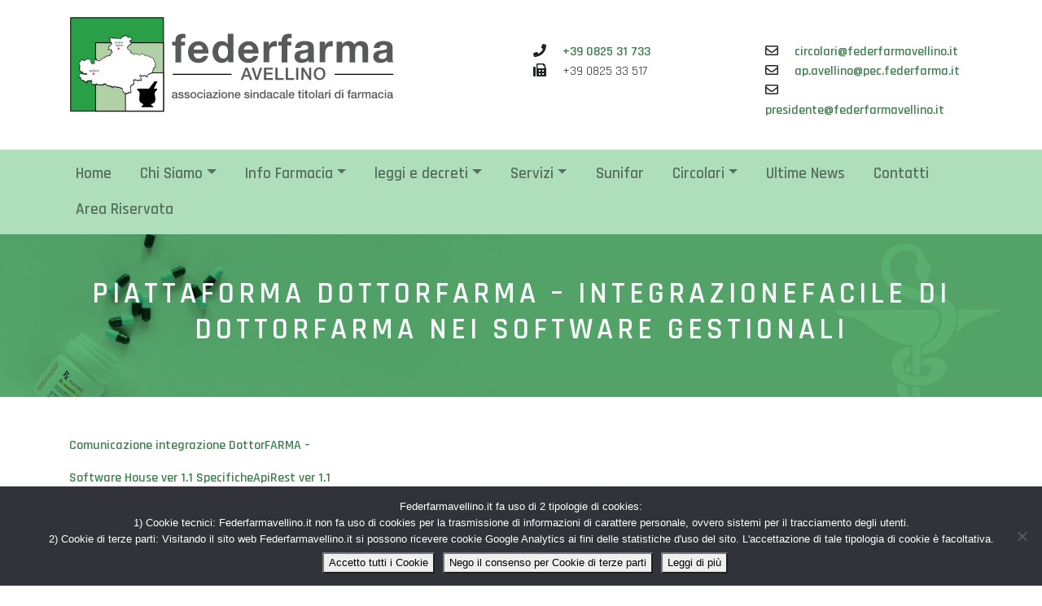

--- FILE ---
content_type: text/html; charset=UTF-8
request_url: https://federfarmavellino.it/piattaforma-dottorfarma-integrazionefacile-di-dottorfarma-nei-software-gestionali/
body_size: 10840
content:
<!doctype html>
<html lang="it-IT">

<head>
  <meta charset="UTF-8">
  <meta name="viewport" content="width=device-width, initial-scale=1">
  <link rel="profile" href="http://gmpg.org/xfn/11">
  <meta name='robots' content='index, follow, max-image-preview:large, max-snippet:-1, max-video-preview:-1' />
	<style>img:is([sizes="auto" i], [sizes^="auto," i]) { contain-intrinsic-size: 3000px 1500px }</style>
	
	<!-- This site is optimized with the Yoast SEO plugin v26.8 - https://yoast.com/product/yoast-seo-wordpress/ -->
	<title>Piattaforma DottorFarma - Integrazionefacile di DottorFarma nei software gestionali - Federfarma Avellino</title>
	<link rel="canonical" href="https://federfarmavellino.it/piattaforma-dottorfarma-integrazionefacile-di-dottorfarma-nei-software-gestionali/" />
	<meta property="og:locale" content="it_IT" />
	<meta property="og:type" content="article" />
	<meta property="og:title" content="Piattaforma DottorFarma - Integrazionefacile di DottorFarma nei software gestionali - Federfarma Avellino" />
	<meta property="og:description" content="Comunicazione integrazione DottorFARMA &#8211; Software House ver 1.1 SpecificheApiRest ver [&hellip;]" />
	<meta property="og:url" content="https://federfarmavellino.it/piattaforma-dottorfarma-integrazionefacile-di-dottorfarma-nei-software-gestionali/" />
	<meta property="og:site_name" content="Federfarma Avellino" />
	<meta property="article:published_time" content="2020-11-04T10:30:59+00:00" />
	<meta name="author" content="Anna" />
	<meta name="twitter:card" content="summary_large_image" />
	<meta name="twitter:label1" content="Scritto da" />
	<meta name="twitter:data1" content="Anna" />
	<script type="application/ld+json" class="yoast-schema-graph">{"@context":"https://schema.org","@graph":[{"@type":"Article","@id":"https://federfarmavellino.it/piattaforma-dottorfarma-integrazionefacile-di-dottorfarma-nei-software-gestionali/#article","isPartOf":{"@id":"https://federfarmavellino.it/piattaforma-dottorfarma-integrazionefacile-di-dottorfarma-nei-software-gestionali/"},"author":{"name":"Anna","@id":"https://federfarmavellino.it/#/schema/person/fd423d89a751a4ce9c0ba1684a1aedc1"},"headline":"Piattaforma DottorFarma &#8211; Integrazionefacile di DottorFarma nei software gestionali","datePublished":"2020-11-04T10:30:59+00:00","mainEntityOfPage":{"@id":"https://federfarmavellino.it/piattaforma-dottorfarma-integrazionefacile-di-dottorfarma-nei-software-gestionali/"},"wordCount":18,"publisher":{"@id":"https://federfarmavellino.it/#organization"},"articleSection":["Circolari Federfarma"],"inLanguage":"it-IT"},{"@type":"WebPage","@id":"https://federfarmavellino.it/piattaforma-dottorfarma-integrazionefacile-di-dottorfarma-nei-software-gestionali/","url":"https://federfarmavellino.it/piattaforma-dottorfarma-integrazionefacile-di-dottorfarma-nei-software-gestionali/","name":"Piattaforma DottorFarma - Integrazionefacile di DottorFarma nei software gestionali - Federfarma Avellino","isPartOf":{"@id":"https://federfarmavellino.it/#website"},"datePublished":"2020-11-04T10:30:59+00:00","breadcrumb":{"@id":"https://federfarmavellino.it/piattaforma-dottorfarma-integrazionefacile-di-dottorfarma-nei-software-gestionali/#breadcrumb"},"inLanguage":"it-IT","potentialAction":[{"@type":"ReadAction","target":["https://federfarmavellino.it/piattaforma-dottorfarma-integrazionefacile-di-dottorfarma-nei-software-gestionali/"]}]},{"@type":"BreadcrumbList","@id":"https://federfarmavellino.it/piattaforma-dottorfarma-integrazionefacile-di-dottorfarma-nei-software-gestionali/#breadcrumb","itemListElement":[{"@type":"ListItem","position":1,"name":"Home","item":"https://federfarmavellino.it/"},{"@type":"ListItem","position":2,"name":"Archivio News","item":"https://federfarmavellino.it/ultime-notizie/"},{"@type":"ListItem","position":3,"name":"Piattaforma DottorFarma &#8211; Integrazionefacile di DottorFarma nei software gestionali"}]},{"@type":"WebSite","@id":"https://federfarmavellino.it/#website","url":"https://federfarmavellino.it/","name":"Federfarma Avellino","description":"Associazione sindacale titolari di farmacia","publisher":{"@id":"https://federfarmavellino.it/#organization"},"potentialAction":[{"@type":"SearchAction","target":{"@type":"EntryPoint","urlTemplate":"https://federfarmavellino.it/?s={search_term_string}"},"query-input":{"@type":"PropertyValueSpecification","valueRequired":true,"valueName":"search_term_string"}}],"inLanguage":"it-IT"},{"@type":"Organization","@id":"https://federfarmavellino.it/#organization","name":"Federfarma Avellino, associazione sindacale titolari di farmacie","url":"https://federfarmavellino.it/","logo":{"@type":"ImageObject","inLanguage":"it-IT","@id":"https://federfarmavellino.it/#/schema/logo/image/","url":"https://federfarmavellino.it/wp-content/uploads/2018/09/logo.svg","contentUrl":"https://federfarmavellino.it/wp-content/uploads/2018/09/logo.svg","width":1,"height":1,"caption":"Federfarma Avellino, associazione sindacale titolari di farmacie"},"image":{"@id":"https://federfarmavellino.it/#/schema/logo/image/"}},{"@type":"Person","@id":"https://federfarmavellino.it/#/schema/person/fd423d89a751a4ce9c0ba1684a1aedc1","name":"Anna","image":{"@type":"ImageObject","inLanguage":"it-IT","@id":"https://federfarmavellino.it/#/schema/person/image/","url":"https://secure.gravatar.com/avatar/ac2ad026fd6948c3fd0f667851008ff656ed23c53a5c9d60cf1dddcd0cdcae26?s=96&d=mm&r=g","contentUrl":"https://secure.gravatar.com/avatar/ac2ad026fd6948c3fd0f667851008ff656ed23c53a5c9d60cf1dddcd0cdcae26?s=96&d=mm&r=g","caption":"Anna"}}]}</script>
	<!-- / Yoast SEO plugin. -->


<link rel='dns-prefetch' href='//cdnjs.cloudflare.com' />
<link rel='dns-prefetch' href='//fonts.googleapis.com' />
<link rel='dns-prefetch' href='//use.fontawesome.com' />
<script type="text/javascript">
/* <![CDATA[ */
window._wpemojiSettings = {"baseUrl":"https:\/\/s.w.org\/images\/core\/emoji\/16.0.1\/72x72\/","ext":".png","svgUrl":"https:\/\/s.w.org\/images\/core\/emoji\/16.0.1\/svg\/","svgExt":".svg","source":{"concatemoji":"https:\/\/federfarmavellino.it\/wp-includes\/js\/wp-emoji-release.min.js?ver=fdc5b9d5fa627e3ac972e5fba597987b"}};
/*! This file is auto-generated */
!function(s,n){var o,i,e;function c(e){try{var t={supportTests:e,timestamp:(new Date).valueOf()};sessionStorage.setItem(o,JSON.stringify(t))}catch(e){}}function p(e,t,n){e.clearRect(0,0,e.canvas.width,e.canvas.height),e.fillText(t,0,0);var t=new Uint32Array(e.getImageData(0,0,e.canvas.width,e.canvas.height).data),a=(e.clearRect(0,0,e.canvas.width,e.canvas.height),e.fillText(n,0,0),new Uint32Array(e.getImageData(0,0,e.canvas.width,e.canvas.height).data));return t.every(function(e,t){return e===a[t]})}function u(e,t){e.clearRect(0,0,e.canvas.width,e.canvas.height),e.fillText(t,0,0);for(var n=e.getImageData(16,16,1,1),a=0;a<n.data.length;a++)if(0!==n.data[a])return!1;return!0}function f(e,t,n,a){switch(t){case"flag":return n(e,"\ud83c\udff3\ufe0f\u200d\u26a7\ufe0f","\ud83c\udff3\ufe0f\u200b\u26a7\ufe0f")?!1:!n(e,"\ud83c\udde8\ud83c\uddf6","\ud83c\udde8\u200b\ud83c\uddf6")&&!n(e,"\ud83c\udff4\udb40\udc67\udb40\udc62\udb40\udc65\udb40\udc6e\udb40\udc67\udb40\udc7f","\ud83c\udff4\u200b\udb40\udc67\u200b\udb40\udc62\u200b\udb40\udc65\u200b\udb40\udc6e\u200b\udb40\udc67\u200b\udb40\udc7f");case"emoji":return!a(e,"\ud83e\udedf")}return!1}function g(e,t,n,a){var r="undefined"!=typeof WorkerGlobalScope&&self instanceof WorkerGlobalScope?new OffscreenCanvas(300,150):s.createElement("canvas"),o=r.getContext("2d",{willReadFrequently:!0}),i=(o.textBaseline="top",o.font="600 32px Arial",{});return e.forEach(function(e){i[e]=t(o,e,n,a)}),i}function t(e){var t=s.createElement("script");t.src=e,t.defer=!0,s.head.appendChild(t)}"undefined"!=typeof Promise&&(o="wpEmojiSettingsSupports",i=["flag","emoji"],n.supports={everything:!0,everythingExceptFlag:!0},e=new Promise(function(e){s.addEventListener("DOMContentLoaded",e,{once:!0})}),new Promise(function(t){var n=function(){try{var e=JSON.parse(sessionStorage.getItem(o));if("object"==typeof e&&"number"==typeof e.timestamp&&(new Date).valueOf()<e.timestamp+604800&&"object"==typeof e.supportTests)return e.supportTests}catch(e){}return null}();if(!n){if("undefined"!=typeof Worker&&"undefined"!=typeof OffscreenCanvas&&"undefined"!=typeof URL&&URL.createObjectURL&&"undefined"!=typeof Blob)try{var e="postMessage("+g.toString()+"("+[JSON.stringify(i),f.toString(),p.toString(),u.toString()].join(",")+"));",a=new Blob([e],{type:"text/javascript"}),r=new Worker(URL.createObjectURL(a),{name:"wpTestEmojiSupports"});return void(r.onmessage=function(e){c(n=e.data),r.terminate(),t(n)})}catch(e){}c(n=g(i,f,p,u))}t(n)}).then(function(e){for(var t in e)n.supports[t]=e[t],n.supports.everything=n.supports.everything&&n.supports[t],"flag"!==t&&(n.supports.everythingExceptFlag=n.supports.everythingExceptFlag&&n.supports[t]);n.supports.everythingExceptFlag=n.supports.everythingExceptFlag&&!n.supports.flag,n.DOMReady=!1,n.readyCallback=function(){n.DOMReady=!0}}).then(function(){return e}).then(function(){var e;n.supports.everything||(n.readyCallback(),(e=n.source||{}).concatemoji?t(e.concatemoji):e.wpemoji&&e.twemoji&&(t(e.twemoji),t(e.wpemoji)))}))}((window,document),window._wpemojiSettings);
/* ]]> */
</script>
<style id='wp-emoji-styles-inline-css' type='text/css'>

	img.wp-smiley, img.emoji {
		display: inline !important;
		border: none !important;
		box-shadow: none !important;
		height: 1em !important;
		width: 1em !important;
		margin: 0 0.07em !important;
		vertical-align: -0.1em !important;
		background: none !important;
		padding: 0 !important;
	}
</style>
<link rel='stylesheet' id='wp-block-library-css' href='https://federfarmavellino.it/wp-includes/css/dist/block-library/style.min.css?ver=fdc5b9d5fa627e3ac972e5fba597987b' type='text/css' media='all' />
<style id='classic-theme-styles-inline-css' type='text/css'>
/*! This file is auto-generated */
.wp-block-button__link{color:#fff;background-color:#32373c;border-radius:9999px;box-shadow:none;text-decoration:none;padding:calc(.667em + 2px) calc(1.333em + 2px);font-size:1.125em}.wp-block-file__button{background:#32373c;color:#fff;text-decoration:none}
</style>
<style id='global-styles-inline-css' type='text/css'>
:root{--wp--preset--aspect-ratio--square: 1;--wp--preset--aspect-ratio--4-3: 4/3;--wp--preset--aspect-ratio--3-4: 3/4;--wp--preset--aspect-ratio--3-2: 3/2;--wp--preset--aspect-ratio--2-3: 2/3;--wp--preset--aspect-ratio--16-9: 16/9;--wp--preset--aspect-ratio--9-16: 9/16;--wp--preset--color--black: #000000;--wp--preset--color--cyan-bluish-gray: #abb8c3;--wp--preset--color--white: #ffffff;--wp--preset--color--pale-pink: #f78da7;--wp--preset--color--vivid-red: #cf2e2e;--wp--preset--color--luminous-vivid-orange: #ff6900;--wp--preset--color--luminous-vivid-amber: #fcb900;--wp--preset--color--light-green-cyan: #7bdcb5;--wp--preset--color--vivid-green-cyan: #00d084;--wp--preset--color--pale-cyan-blue: #8ed1fc;--wp--preset--color--vivid-cyan-blue: #0693e3;--wp--preset--color--vivid-purple: #9b51e0;--wp--preset--gradient--vivid-cyan-blue-to-vivid-purple: linear-gradient(135deg,rgba(6,147,227,1) 0%,rgb(155,81,224) 100%);--wp--preset--gradient--light-green-cyan-to-vivid-green-cyan: linear-gradient(135deg,rgb(122,220,180) 0%,rgb(0,208,130) 100%);--wp--preset--gradient--luminous-vivid-amber-to-luminous-vivid-orange: linear-gradient(135deg,rgba(252,185,0,1) 0%,rgba(255,105,0,1) 100%);--wp--preset--gradient--luminous-vivid-orange-to-vivid-red: linear-gradient(135deg,rgba(255,105,0,1) 0%,rgb(207,46,46) 100%);--wp--preset--gradient--very-light-gray-to-cyan-bluish-gray: linear-gradient(135deg,rgb(238,238,238) 0%,rgb(169,184,195) 100%);--wp--preset--gradient--cool-to-warm-spectrum: linear-gradient(135deg,rgb(74,234,220) 0%,rgb(151,120,209) 20%,rgb(207,42,186) 40%,rgb(238,44,130) 60%,rgb(251,105,98) 80%,rgb(254,248,76) 100%);--wp--preset--gradient--blush-light-purple: linear-gradient(135deg,rgb(255,206,236) 0%,rgb(152,150,240) 100%);--wp--preset--gradient--blush-bordeaux: linear-gradient(135deg,rgb(254,205,165) 0%,rgb(254,45,45) 50%,rgb(107,0,62) 100%);--wp--preset--gradient--luminous-dusk: linear-gradient(135deg,rgb(255,203,112) 0%,rgb(199,81,192) 50%,rgb(65,88,208) 100%);--wp--preset--gradient--pale-ocean: linear-gradient(135deg,rgb(255,245,203) 0%,rgb(182,227,212) 50%,rgb(51,167,181) 100%);--wp--preset--gradient--electric-grass: linear-gradient(135deg,rgb(202,248,128) 0%,rgb(113,206,126) 100%);--wp--preset--gradient--midnight: linear-gradient(135deg,rgb(2,3,129) 0%,rgb(40,116,252) 100%);--wp--preset--font-size--small: 13px;--wp--preset--font-size--medium: 20px;--wp--preset--font-size--large: 36px;--wp--preset--font-size--x-large: 42px;--wp--preset--spacing--20: 0.44rem;--wp--preset--spacing--30: 0.67rem;--wp--preset--spacing--40: 1rem;--wp--preset--spacing--50: 1.5rem;--wp--preset--spacing--60: 2.25rem;--wp--preset--spacing--70: 3.38rem;--wp--preset--spacing--80: 5.06rem;--wp--preset--shadow--natural: 6px 6px 9px rgba(0, 0, 0, 0.2);--wp--preset--shadow--deep: 12px 12px 50px rgba(0, 0, 0, 0.4);--wp--preset--shadow--sharp: 6px 6px 0px rgba(0, 0, 0, 0.2);--wp--preset--shadow--outlined: 6px 6px 0px -3px rgba(255, 255, 255, 1), 6px 6px rgba(0, 0, 0, 1);--wp--preset--shadow--crisp: 6px 6px 0px rgba(0, 0, 0, 1);}:where(.is-layout-flex){gap: 0.5em;}:where(.is-layout-grid){gap: 0.5em;}body .is-layout-flex{display: flex;}.is-layout-flex{flex-wrap: wrap;align-items: center;}.is-layout-flex > :is(*, div){margin: 0;}body .is-layout-grid{display: grid;}.is-layout-grid > :is(*, div){margin: 0;}:where(.wp-block-columns.is-layout-flex){gap: 2em;}:where(.wp-block-columns.is-layout-grid){gap: 2em;}:where(.wp-block-post-template.is-layout-flex){gap: 1.25em;}:where(.wp-block-post-template.is-layout-grid){gap: 1.25em;}.has-black-color{color: var(--wp--preset--color--black) !important;}.has-cyan-bluish-gray-color{color: var(--wp--preset--color--cyan-bluish-gray) !important;}.has-white-color{color: var(--wp--preset--color--white) !important;}.has-pale-pink-color{color: var(--wp--preset--color--pale-pink) !important;}.has-vivid-red-color{color: var(--wp--preset--color--vivid-red) !important;}.has-luminous-vivid-orange-color{color: var(--wp--preset--color--luminous-vivid-orange) !important;}.has-luminous-vivid-amber-color{color: var(--wp--preset--color--luminous-vivid-amber) !important;}.has-light-green-cyan-color{color: var(--wp--preset--color--light-green-cyan) !important;}.has-vivid-green-cyan-color{color: var(--wp--preset--color--vivid-green-cyan) !important;}.has-pale-cyan-blue-color{color: var(--wp--preset--color--pale-cyan-blue) !important;}.has-vivid-cyan-blue-color{color: var(--wp--preset--color--vivid-cyan-blue) !important;}.has-vivid-purple-color{color: var(--wp--preset--color--vivid-purple) !important;}.has-black-background-color{background-color: var(--wp--preset--color--black) !important;}.has-cyan-bluish-gray-background-color{background-color: var(--wp--preset--color--cyan-bluish-gray) !important;}.has-white-background-color{background-color: var(--wp--preset--color--white) !important;}.has-pale-pink-background-color{background-color: var(--wp--preset--color--pale-pink) !important;}.has-vivid-red-background-color{background-color: var(--wp--preset--color--vivid-red) !important;}.has-luminous-vivid-orange-background-color{background-color: var(--wp--preset--color--luminous-vivid-orange) !important;}.has-luminous-vivid-amber-background-color{background-color: var(--wp--preset--color--luminous-vivid-amber) !important;}.has-light-green-cyan-background-color{background-color: var(--wp--preset--color--light-green-cyan) !important;}.has-vivid-green-cyan-background-color{background-color: var(--wp--preset--color--vivid-green-cyan) !important;}.has-pale-cyan-blue-background-color{background-color: var(--wp--preset--color--pale-cyan-blue) !important;}.has-vivid-cyan-blue-background-color{background-color: var(--wp--preset--color--vivid-cyan-blue) !important;}.has-vivid-purple-background-color{background-color: var(--wp--preset--color--vivid-purple) !important;}.has-black-border-color{border-color: var(--wp--preset--color--black) !important;}.has-cyan-bluish-gray-border-color{border-color: var(--wp--preset--color--cyan-bluish-gray) !important;}.has-white-border-color{border-color: var(--wp--preset--color--white) !important;}.has-pale-pink-border-color{border-color: var(--wp--preset--color--pale-pink) !important;}.has-vivid-red-border-color{border-color: var(--wp--preset--color--vivid-red) !important;}.has-luminous-vivid-orange-border-color{border-color: var(--wp--preset--color--luminous-vivid-orange) !important;}.has-luminous-vivid-amber-border-color{border-color: var(--wp--preset--color--luminous-vivid-amber) !important;}.has-light-green-cyan-border-color{border-color: var(--wp--preset--color--light-green-cyan) !important;}.has-vivid-green-cyan-border-color{border-color: var(--wp--preset--color--vivid-green-cyan) !important;}.has-pale-cyan-blue-border-color{border-color: var(--wp--preset--color--pale-cyan-blue) !important;}.has-vivid-cyan-blue-border-color{border-color: var(--wp--preset--color--vivid-cyan-blue) !important;}.has-vivid-purple-border-color{border-color: var(--wp--preset--color--vivid-purple) !important;}.has-vivid-cyan-blue-to-vivid-purple-gradient-background{background: var(--wp--preset--gradient--vivid-cyan-blue-to-vivid-purple) !important;}.has-light-green-cyan-to-vivid-green-cyan-gradient-background{background: var(--wp--preset--gradient--light-green-cyan-to-vivid-green-cyan) !important;}.has-luminous-vivid-amber-to-luminous-vivid-orange-gradient-background{background: var(--wp--preset--gradient--luminous-vivid-amber-to-luminous-vivid-orange) !important;}.has-luminous-vivid-orange-to-vivid-red-gradient-background{background: var(--wp--preset--gradient--luminous-vivid-orange-to-vivid-red) !important;}.has-very-light-gray-to-cyan-bluish-gray-gradient-background{background: var(--wp--preset--gradient--very-light-gray-to-cyan-bluish-gray) !important;}.has-cool-to-warm-spectrum-gradient-background{background: var(--wp--preset--gradient--cool-to-warm-spectrum) !important;}.has-blush-light-purple-gradient-background{background: var(--wp--preset--gradient--blush-light-purple) !important;}.has-blush-bordeaux-gradient-background{background: var(--wp--preset--gradient--blush-bordeaux) !important;}.has-luminous-dusk-gradient-background{background: var(--wp--preset--gradient--luminous-dusk) !important;}.has-pale-ocean-gradient-background{background: var(--wp--preset--gradient--pale-ocean) !important;}.has-electric-grass-gradient-background{background: var(--wp--preset--gradient--electric-grass) !important;}.has-midnight-gradient-background{background: var(--wp--preset--gradient--midnight) !important;}.has-small-font-size{font-size: var(--wp--preset--font-size--small) !important;}.has-medium-font-size{font-size: var(--wp--preset--font-size--medium) !important;}.has-large-font-size{font-size: var(--wp--preset--font-size--large) !important;}.has-x-large-font-size{font-size: var(--wp--preset--font-size--x-large) !important;}
:where(.wp-block-post-template.is-layout-flex){gap: 1.25em;}:where(.wp-block-post-template.is-layout-grid){gap: 1.25em;}
:where(.wp-block-columns.is-layout-flex){gap: 2em;}:where(.wp-block-columns.is-layout-grid){gap: 2em;}
:root :where(.wp-block-pullquote){font-size: 1.5em;line-height: 1.6;}
</style>
<link rel='stylesheet' id='contact-form-7-css' href='https://federfarmavellino.it/wp-content/plugins/contact-form-7/includes/css/styles.css?ver=6.1.4' type='text/css' media='all' />
<link rel='stylesheet' id='cookie-notice-front-css' href='https://federfarmavellino.it/wp-content/plugins/cookie-notice/css/front.min.css?ver=2.5.11' type='text/css' media='all' />
<link rel='stylesheet' id='google-font-css' href='https://fonts.googleapis.com/css?family=Rajdhani%3A300%2C400%2C500%2C600%2C700&#038;ver=fdc5b9d5fa627e3ac972e5fba597987b' type='text/css' media='all' />
<link rel='stylesheet' id='bootstrap-css-css' href='https://cdnjs.cloudflare.com/ajax/libs/twitter-bootstrap/4.0.0/css/bootstrap.min.css?ver=fdc5b9d5fa627e3ac972e5fba597987b' type='text/css' media='all' />
<link rel='stylesheet' id='fontawesome-5-css' href='https://use.fontawesome.com/releases/v5.3.1/css/all.css?ver=fdc5b9d5fa627e3ac972e5fba597987b' type='text/css' media='all' />
<link rel='stylesheet' id='fancybox3-css-css' href='https://cdnjs.cloudflare.com/ajax/libs/fancybox/3.3.5/jquery.fancybox.min.css?ver=fdc5b9d5fa627e3ac972e5fba597987b' type='text/css' media='all' />
<link rel='stylesheet' id='owl-css-css' href='https://cdnjs.cloudflare.com/ajax/libs/OwlCarousel2/2.3.3/assets/owl.carousel.min.css?ver=fdc5b9d5fa627e3ac972e5fba597987b' type='text/css' media='all' />
<link rel='stylesheet' id='owl-theme-css-css' href='https://cdnjs.cloudflare.com/ajax/libs/OwlCarousel2/2.3.3/assets/owl.theme.default.min.css?ver=fdc5b9d5fa627e3ac972e5fba597987b' type='text/css' media='all' />
<link rel='stylesheet' id='swiper-css-css' href='https://cdnjs.cloudflare.com/ajax/libs/Swiper/4.2.0/css/swiper.min.css?ver=fdc5b9d5fa627e3ac972e5fba597987b' type='text/css' media='all' />
<link rel='stylesheet' id='WordpressCore-css-css' href='https://federfarmavellino.it/wp-content/themes/templatze4/css/wordpresscore.css?ver=fdc5b9d5fa627e3ac972e5fba597987b' type='text/css' media='all' />
<link rel='stylesheet' id='templze-style-css' href='https://federfarmavellino.it/wp-content/themes/templatze4/style.css?ver=fdc5b9d5fa627e3ac972e5fba597987b' type='text/css' media='all' />
<script type="text/javascript" id="cookie-notice-front-js-before">
/* <![CDATA[ */
var cnArgs = {"ajaxUrl":"https:\/\/federfarmavellino.it\/wp-admin\/admin-ajax.php","nonce":"5779a906a6","hideEffect":"fade","position":"bottom","onScroll":false,"onScrollOffset":100,"onClick":false,"cookieName":"cookie_notice_accepted","cookieTime":2592000,"cookieTimeRejected":2592000,"globalCookie":false,"redirection":true,"cache":false,"revokeCookies":true,"revokeCookiesOpt":"manual"};
/* ]]> */
</script>
<script type="text/javascript" src="https://federfarmavellino.it/wp-content/plugins/cookie-notice/js/front.min.js?ver=2.5.11" id="cookie-notice-front-js"></script>
<script type="text/javascript" src="https://federfarmavellino.it/wp-includes/js/jquery/jquery.min.js?ver=3.7.1" id="jquery-core-js"></script>
<script type="text/javascript" src="https://federfarmavellino.it/wp-includes/js/jquery/jquery-migrate.min.js?ver=3.4.1" id="jquery-migrate-js"></script>
<link rel="https://api.w.org/" href="https://federfarmavellino.it/wp-json/" /><link rel="alternate" title="JSON" type="application/json" href="https://federfarmavellino.it/wp-json/wp/v2/posts/2269" /><link rel="EditURI" type="application/rsd+xml" title="RSD" href="https://federfarmavellino.it/xmlrpc.php?rsd" />

<link rel='shortlink' href='https://federfarmavellino.it/?p=2269' />
<link rel="alternate" title="oEmbed (JSON)" type="application/json+oembed" href="https://federfarmavellino.it/wp-json/oembed/1.0/embed?url=https%3A%2F%2Ffederfarmavellino.it%2Fpiattaforma-dottorfarma-integrazionefacile-di-dottorfarma-nei-software-gestionali%2F" />
<link rel="alternate" title="oEmbed (XML)" type="text/xml+oembed" href="https://federfarmavellino.it/wp-json/oembed/1.0/embed?url=https%3A%2F%2Ffederfarmavellino.it%2Fpiattaforma-dottorfarma-integrazionefacile-di-dottorfarma-nei-software-gestionali%2F&#038;format=xml" />
<link rel="icon" href="https://federfarmavellino.it/wp-content/uploads/2018/04/cropped-ico-32x32.jpg" sizes="32x32" />
<link rel="icon" href="https://federfarmavellino.it/wp-content/uploads/2018/04/cropped-ico-192x192.jpg" sizes="192x192" />
<link rel="apple-touch-icon" href="https://federfarmavellino.it/wp-content/uploads/2018/04/cropped-ico-180x180.jpg" />
<meta name="msapplication-TileImage" content="https://federfarmavellino.it/wp-content/uploads/2018/04/cropped-ico-270x270.jpg" />
  <meta name="google-site-verification" content="ShqhIBJ-9fK9woG1D6aQqCVMW26DE69YU20XA12WfyI" />
</head>

<body class="wp-singular post-template-default single single-post postid-2269 single-format-standard wp-theme-templatze4 cookies-not-set">

  <header id="masthead" class="site-header" role="banner">
    <div class="top-navbar">
      <div class="container">
        <div class="row">
          <div class="col-md-6">
            <a href="https://federfarmavellino.it">
              <img class="img-fluid" width="400px" src="https://federfarmavellino.it/wp-content/themes/templatze4/images/logo.svg" alt="Federfarma Avellino, Associazione sindacale titolari di farmacia">
            </a>
          </div>
          <div class="col-md-3 d-none  d-lg-block d-xl-block">
            <p class="contact-top-menu">
              <i class="fas fa-phone mr-3"></i>
              <a href="tel:+39082531733">+39 0825 31 733</a>
              <br>
              <i class="fas fa-fax mr-3"></i> +39 0825 33 517
            </p>
          </div>
          <div class="col-md-3 d-none  d-lg-block d-xl-block">
            <p class="contact-top-menu">  
              <i class="far fa-envelope mr-3"></i>
              <a href="mailto:circolari@federfarmavellino.it">circolari@federfarmavellino.it</a>
              <br>
              <i class="far fa-envelope mr-3"></i>
              <a href="mailto:ap.avellino@pec.federfarma.it">ap.avellino@pec.federfarma.it</a>
              <br>
              <i class="far fa-envelope mr-3"></i>
              <a href="mailto:presidente@federfarmavellino.it">presidente@federfarmavellino.it</a> 
            </p>
          </div>
        </div>
      </div>
    </div>
    <nav class="navbar navbar-expand-lg navbar-light bg-light  " role="navigation">
      <div class="container">
        <!-- Brand and toggle get grouped for better mobile display -->
        <button class="navbar-toggler" type="button" data-toggle="collapse" data-target="#bs-example-navbar-collapse-1" aria-controls="bs-example-navbar-collapse-1"
          aria-expanded="false" aria-label="Toggle navigation">
          <span class="navbar-toggler-icon"></span>
        </button>

        <div id="bs-example-navbar-collapse-1" class="collapse navbar-collapse justify-content-center"><ul id="menu-main" class="nav navbar-nav"><li itemscope="itemscope" itemtype="https://www.schema.org/SiteNavigationElement" id="menu-item-20" class="menu-item menu-item-type-post_type menu-item-object-page menu-item-home menu-item-20 nav-item"><a title="Home" href="https://federfarmavellino.it/" class="nav-link">Home</a></li>
<li itemscope="itemscope" itemtype="https://www.schema.org/SiteNavigationElement" id="menu-item-21" class="menu-item menu-item-type-custom menu-item-object-custom menu-item-has-children dropdown menu-item-21 nav-item"><a title="Chi Siamo" href="#" data-toggle="dropdown" aria-haspopup="true" aria-expanded="false" class="dropdown-toggle nav-link" id="menu-item-dropdown-21">Chi Siamo</a>
<ul class="dropdown-menu" aria-labelledby="menu-item-dropdown-21" role="menu">
	<li itemscope="itemscope" itemtype="https://www.schema.org/SiteNavigationElement" id="menu-item-19" class="menu-item menu-item-type-post_type menu-item-object-page menu-item-19 nav-item"><a title="Consiglio" href="https://federfarmavellino.it/consiglio/" class="dropdown-item">Consiglio</a></li>
	<li itemscope="itemscope" itemtype="https://www.schema.org/SiteNavigationElement" id="menu-item-18" class="menu-item menu-item-type-post_type menu-item-object-page menu-item-18 nav-item"><a title="Statuto" href="https://federfarmavellino.it/statuto/" class="dropdown-item">Statuto</a></li>
</ul>
</li>
<li itemscope="itemscope" itemtype="https://www.schema.org/SiteNavigationElement" id="menu-item-22" class="menu-item menu-item-type-custom menu-item-object-custom menu-item-has-children dropdown menu-item-22 nav-item"><a title="Info Farmacia" href="#" data-toggle="dropdown" aria-haspopup="true" aria-expanded="false" class="dropdown-toggle nav-link" id="menu-item-dropdown-22">Info Farmacia</a>
<ul class="dropdown-menu" aria-labelledby="menu-item-dropdown-22" role="menu">
	<li itemscope="itemscope" itemtype="https://www.schema.org/SiteNavigationElement" id="menu-item-27" class="menu-item menu-item-type-post_type menu-item-object-page menu-item-27 nav-item"><a title="Convenzione SSN" href="https://federfarmavellino.it/convenzione-ssn/" class="dropdown-item">Convenzione SSN</a></li>
	<li itemscope="itemscope" itemtype="https://www.schema.org/SiteNavigationElement" id="menu-item-30" class="menu-item menu-item-type-post_type menu-item-object-page menu-item-30 nav-item"><a title="Codice Deontologico" href="https://federfarmavellino.it/codice-deontologico/" class="dropdown-item">Codice Deontologico</a></li>
	<li itemscope="itemscope" itemtype="https://www.schema.org/SiteNavigationElement" id="menu-item-33" class="menu-item menu-item-type-post_type menu-item-object-page menu-item-33 nav-item"><a title="Documenti Utili Farmacia" href="https://federfarmavellino.it/documenti-utili-farmacia/" class="dropdown-item">Documenti Utili Farmacia</a></li>
	<li itemscope="itemscope" itemtype="https://www.schema.org/SiteNavigationElement" id="menu-item-69" class="menu-item menu-item-type-post_type menu-item-object-page menu-item-69 nav-item"><a title="Ispezioni in Farmacia" href="https://federfarmavellino.it/ispezioni-in-farmacia/" class="dropdown-item">Ispezioni in Farmacia</a></li>
	<li itemscope="itemscope" itemtype="https://www.schema.org/SiteNavigationElement" id="menu-item-36" class="menu-item menu-item-type-post_type menu-item-object-page menu-item-36 nav-item"><a title="Spedizione Ricetta" href="https://federfarmavellino.it/spedizione-ricetta/" class="dropdown-item">Spedizione Ricetta</a></li>
	<li itemscope="itemscope" itemtype="https://www.schema.org/SiteNavigationElement" id="menu-item-39" class="menu-item menu-item-type-post_type menu-item-object-page menu-item-39 nav-item"><a title="Invio Dati Art.50" href="https://federfarmavellino.it/invio-dati-art-50/" class="dropdown-item">Invio Dati Art.50</a></li>
	<li itemscope="itemscope" itemtype="https://www.schema.org/SiteNavigationElement" id="menu-item-42" class="menu-item menu-item-type-post_type menu-item-object-page menu-item-42 nav-item"><a title="Veterinari" href="https://federfarmavellino.it/veterinari/" class="dropdown-item">Veterinari</a></li>
	<li itemscope="itemscope" itemtype="https://www.schema.org/SiteNavigationElement" id="menu-item-45" class="menu-item menu-item-type-post_type menu-item-object-page menu-item-45 nav-item"><a title="CCNL" href="https://federfarmavellino.it/ccnl/" class="dropdown-item">CCNL</a></li>
	<li itemscope="itemscope" itemtype="https://www.schema.org/SiteNavigationElement" id="menu-item-48" class="menu-item menu-item-type-post_type menu-item-object-page menu-item-48 nav-item"><a title="Formazione ECM" href="https://federfarmavellino.it/formazione-ecm/" class="dropdown-item">Formazione ECM</a></li>
</ul>
</li>
<li itemscope="itemscope" itemtype="https://www.schema.org/SiteNavigationElement" id="menu-item-23" class="menu-item menu-item-type-custom menu-item-object-custom menu-item-has-children dropdown menu-item-23 nav-item"><a title="leggi e decreti" href="#" data-toggle="dropdown" aria-haspopup="true" aria-expanded="false" class="dropdown-toggle nav-link" id="menu-item-dropdown-23">leggi e decreti</a>
<ul class="dropdown-menu" aria-labelledby="menu-item-dropdown-23" role="menu">
	<li itemscope="itemscope" itemtype="https://www.schema.org/SiteNavigationElement" id="menu-item-1192" class="menu-item menu-item-type-post_type menu-item-object-page menu-item-1192 nav-item"><a title="Decreti Regione Campania" href="https://federfarmavellino.it/decreti-regione-campania/" class="dropdown-item">Decreti Regione Campania</a></li>
	<li itemscope="itemscope" itemtype="https://www.schema.org/SiteNavigationElement" id="menu-item-1203" class="menu-item menu-item-type-post_type menu-item-object-page menu-item-1203 nav-item"><a title="Leggi Regione Campania" href="https://federfarmavellino.it/leggi-regione-campania/" class="dropdown-item">Leggi Regione Campania</a></li>
	<li itemscope="itemscope" itemtype="https://www.schema.org/SiteNavigationElement" id="menu-item-54" class="menu-item menu-item-type-post_type menu-item-object-page menu-item-54 nav-item"><a title="HACCP" href="https://federfarmavellino.it/haccp/" class="dropdown-item">HACCP</a></li>
	<li itemscope="itemscope" itemtype="https://www.schema.org/SiteNavigationElement" id="menu-item-57" class="menu-item menu-item-type-post_type menu-item-object-page menu-item-57 nav-item"><a title="PRIVACY" href="https://federfarmavellino.it/privacy/" class="dropdown-item">PRIVACY</a></li>
	<li itemscope="itemscope" itemtype="https://www.schema.org/SiteNavigationElement" id="menu-item-60" class="menu-item menu-item-type-post_type menu-item-object-page menu-item-60 nav-item"><a title="Sicurezza" href="https://federfarmavellino.it/sicurezza/" class="dropdown-item">Sicurezza</a></li>
	<li itemscope="itemscope" itemtype="https://www.schema.org/SiteNavigationElement" id="menu-item-265" class="menu-item menu-item-type-post_type menu-item-object-page menu-item-265 nav-item"><a title="Ticket Regionale" href="https://federfarmavellino.it/ticket-regionale/" class="dropdown-item">Ticket Regionale</a></li>
	<li itemscope="itemscope" itemtype="https://www.schema.org/SiteNavigationElement" id="menu-item-268" class="menu-item menu-item-type-post_type menu-item-object-page menu-item-268 nav-item"><a title="DPC PHT accordo" href="https://federfarmavellino.it/dpc-pht-accordo/" class="dropdown-item">DPC PHT accordo</a></li>
</ul>
</li>
<li itemscope="itemscope" itemtype="https://www.schema.org/SiteNavigationElement" id="menu-item-24" class="menu-item menu-item-type-custom menu-item-object-custom menu-item-has-children dropdown menu-item-24 nav-item"><a title="Servizi" href="#" data-toggle="dropdown" aria-haspopup="true" aria-expanded="false" class="dropdown-toggle nav-link" id="menu-item-dropdown-24">Servizi</a>
<ul class="dropdown-menu" aria-labelledby="menu-item-dropdown-24" role="menu">
	<li itemscope="itemscope" itemtype="https://www.schema.org/SiteNavigationElement" id="menu-item-72" class="menu-item menu-item-type-post_type menu-item-object-page menu-item-72 nav-item"><a title="Aziende Convenzionate" href="https://federfarmavellino.it/aziende-convenzionate/" class="dropdown-item">Aziende Convenzionate</a></li>
	<li itemscope="itemscope" itemtype="https://www.schema.org/SiteNavigationElement" id="menu-item-78" class="menu-item menu-item-type-post_type menu-item-object-page menu-item-78 nav-item"><a title="Buono Acquisto" href="https://federfarmavellino.it/buono-acquisto/" class="dropdown-item">Buono Acquisto</a></li>
	<li itemscope="itemscope" itemtype="https://www.schema.org/SiteNavigationElement" id="menu-item-84" class="menu-item menu-item-type-post_type menu-item-object-page menu-item-84 nav-item"><a title="Inviaci DCRU" href="https://federfarmavellino.it/inviaci-dcru/" class="dropdown-item">Inviaci DCRU</a></li>
	<li itemscope="itemscope" itemtype="https://www.schema.org/SiteNavigationElement" id="menu-item-209" class="menu-item menu-item-type-post_type menu-item-object-page menu-item-209 nav-item"><a title="Fattura PA" href="https://federfarmavellino.it/fattura-pa/" class="dropdown-item">Fattura PA</a></li>
	<li itemscope="itemscope" itemtype="https://www.schema.org/SiteNavigationElement" id="menu-item-87" class="menu-item menu-item-type-post_type menu-item-object-page menu-item-87 nav-item"><a title="Richiesta scatole per ricette" href="https://federfarmavellino.it/richiesta-scatole-per-ricette/" class="dropdown-item">Richiesta scatole per ricette</a></li>
	<li itemscope="itemscope" itemtype="https://www.schema.org/SiteNavigationElement" id="menu-item-90" class="menu-item menu-item-type-post_type menu-item-object-page menu-item-90 nav-item"><a title="Segnalazione Carenze Medicinali" href="https://federfarmavellino.it/segnalazione-carenze-medicinali/" class="dropdown-item">Segnalazione Carenze Medicinali</a></li>
	<li itemscope="itemscope" itemtype="https://www.schema.org/SiteNavigationElement" id="menu-item-96" class="menu-item menu-item-type-post_type menu-item-object-page menu-item-96 nav-item"><a title="Verifica Periodica degli Strumenti metrici" href="https://federfarmavellino.it/verifica-periodica-degli-strumenti-metrici/" class="dropdown-item">Verifica Periodica degli Strumenti metrici</a></li>
	<li itemscope="itemscope" itemtype="https://www.schema.org/SiteNavigationElement" id="menu-item-216" class="menu-item menu-item-type-custom menu-item-object-custom menu-item-216 nav-item"><a title="Servizi per le Farmacie (federfarma.it)" target="_blank" href="https://www.federfarma.it/login.aspx?ReturnUrl=%2fAccesso-riservato.aspx" class="dropdown-item">Servizi per le Farmacie (federfarma.it)</a></li>
</ul>
</li>
<li itemscope="itemscope" itemtype="https://www.schema.org/SiteNavigationElement" id="menu-item-66" class="menu-item menu-item-type-post_type menu-item-object-page menu-item-66 nav-item"><a title="Sunifar" href="https://federfarmavellino.it/sunifar/" class="nav-link">Sunifar</a></li>
<li itemscope="itemscope" itemtype="https://www.schema.org/SiteNavigationElement" id="menu-item-394" class="menu-item menu-item-type-custom menu-item-object-custom menu-item-has-children dropdown menu-item-394 nav-item"><a title="Circolari" href="#" data-toggle="dropdown" aria-haspopup="true" aria-expanded="false" class="dropdown-toggle nav-link" id="menu-item-dropdown-394">Circolari</a>
<ul class="dropdown-menu" aria-labelledby="menu-item-dropdown-394" role="menu">
	<li itemscope="itemscope" itemtype="https://www.schema.org/SiteNavigationElement" id="menu-item-143" class="menu-item menu-item-type-taxonomy menu-item-object-category current-post-ancestor current-menu-parent current-post-parent active menu-item-143 nav-item"><a title="Circolari Federfarma" href="https://federfarmavellino.it/argomenti/circolari-federfarma/" class="dropdown-item">Circolari Federfarma</a></li>
	<li itemscope="itemscope" itemtype="https://www.schema.org/SiteNavigationElement" id="menu-item-395" class="menu-item menu-item-type-taxonomy menu-item-object-category menu-item-395 nav-item"><a title="Circolari ASL" href="https://federfarmavellino.it/argomenti/circolari-asl/" class="dropdown-item">Circolari ASL</a></li>
	<li itemscope="itemscope" itemtype="https://www.schema.org/SiteNavigationElement" id="menu-item-396" class="menu-item menu-item-type-taxonomy menu-item-object-category menu-item-396 nav-item"><a title="Circolari Regione" href="https://federfarmavellino.it/argomenti/circolari-regione/" class="dropdown-item">Circolari Regione</a></li>
	<li itemscope="itemscope" itemtype="https://www.schema.org/SiteNavigationElement" id="menu-item-402" class="menu-item menu-item-type-taxonomy menu-item-object-category menu-item-402 nav-item"><a title="Pagamenti" href="https://federfarmavellino.it/argomenti/pagamenti/" class="dropdown-item">Pagamenti</a></li>
</ul>
</li>
<li itemscope="itemscope" itemtype="https://www.schema.org/SiteNavigationElement" id="menu-item-413" class="menu-item menu-item-type-taxonomy menu-item-object-category menu-item-413 nav-item"><a title="Ultime News" href="https://federfarmavellino.it/argomenti/news/" class="nav-link">Ultime News</a></li>
<li itemscope="itemscope" itemtype="https://www.schema.org/SiteNavigationElement" id="menu-item-99" class="menu-item menu-item-type-post_type menu-item-object-page menu-item-99 nav-item"><a title="Contatti" href="https://federfarmavellino.it/contatti/" class="nav-link">Contatti</a></li>
<li itemscope="itemscope" itemtype="https://www.schema.org/SiteNavigationElement" id="menu-item-5098" class="menu-item menu-item-type-post_type menu-item-object-page menu-item-5098 nav-item"><a title="Area Riservata" href="https://federfarmavellino.it/area-riservata/" class="nav-link">Area Riservata</a></li>
</ul></div>      </div>

    </nav>
  </header>
  <section style="background:url('https://federfarmavellino.it/wp-content/themes/templatze4/images/bg-title.jpg'); min-height:200px; background-size:cover;" class=" d-flex align-items-center justify-content-center">
<div class="container">
	<div class="row">
		<div class="col-md-12 text-center">
			<h1 class="title-page pt-5 pb-5">Piattaforma DottorFarma &#8211; Integrazionefacile di DottorFarma nei software gestionali</h1>
		</div>
	</div>
</div>
</section>
<div class="container">
  <div class="row">

    <div class="col-md-12 mt-5 mb-5">
      
        <p><a href="https://federfarmavellino.it/wp-content/uploads/2020/11/Comunicazione-integrazione-DottorFARMA-Software-House-ver-1.1.pdf">Comunicazione integrazione DottorFARMA &#8211; </a></p>
<p><a href="https://federfarmavellino.it/wp-content/uploads/2020/11/Comunicazione-integrazione-DottorFARMA-Software-House-ver-1.1.pdf">Software House ver 1.1</a> <a href="https://federfarmavellino.it/wp-content/uploads/2020/11/SpecificheApiRest-ver-1.1.pdf">SpecificheApiRest ver 1.1</a></p>
        <p>
          4 Novembre 2020 - <a href="https://federfarmavellino.it/argomenti/circolari-federfarma/" rel="category tag">Circolari Federfarma</a> -         </p>
        <p>
          <hr>
          


 <div class='social-share'>
 <a target="_blank" href="http://www.facebook.com/sharer.php?u=https%3A%2F%2Ffederfarmavellino.it%2Fpiattaforma-dottorfarma-integrazionefacile-di-dottorfarma-nei-software-gestionali%2F"><i class="fab fa-facebook-f"></i></a>
 <a target="_blank" href="https://twitter.com/intent/tweet?url=https%3A%2F%2Ffederfarmavellino.it%2Fpiattaforma-dottorfarma-integrazionefacile-di-dottorfarma-nei-software-gestionali%2F&text=Piattaforma+DottorFarma+%E2%80%93+Integrazionefacile+di+DottorFarma+nei+software+gestionali"> <i class="fab fa-twitter"></i></a>
 <a href="javascript:void((function()%7Bvar%20e=document.createElement('script');e.setAttribute('type','text/javascript');e.setAttribute('charset','UTF-8');e.setAttribute('src','//assets.pinterest.com/js/pinmarklet.js?r='+Math.random()*99999999);document.body.appendChild(e)%7D)());"><i class="fab fa-pinterest"></i></a>
 <a target="_blank" href="http://www.linkedin.com/shareArticle?mini=true&url=https%3A%2F%2Ffederfarmavellino.it%2Fpiattaforma-dottorfarma-integrazionefacile-di-dottorfarma-nei-software-gestionali%2F"><i class="fab fa-linkedin-in"></i> </a>
 <a href="whatsapp://send?text=Piattaforma+DottorFarma+%E2%80%93+Integrazionefacile+di+DottorFarma+nei+software+gestionali https%3A%2F%2Ffederfarmavellino.it%2Fpiattaforma-dottorfarma-integrazionefacile-di-dottorfarma-nei-software-gestionali%2F"><i class="fab fa-whatsapp"></i></a>
 <a target="_blank" href="mailto:?subject=Piattaforma+DottorFarma+%E2%80%93+Integrazionefacile+di+DottorFarma+nei+software+gestionali&body=%20https%3A%2F%2Ffederfarmavellino.it%2Fpiattaforma-dottorfarma-integrazionefacile-di-dottorfarma-nei-software-gestionali%2F"><i class="fas fa-envelope"></i></a>
 </div>
        </p>

            </div>
    <div class="col-md-6 text-center">
      &laquo; <a href="https://federfarmavellino.it/pagamento-dcru-settembre-2020/" rel="prev">Pagamento DCRU Settembre 2020</a>    </div>
    <div class="col-md-6 text-center">
      <a href="https://federfarmavellino.it/commercializzazione-mascherine-invito-al-rispetto-della-normativa/" rel="next">Commercializzazione mascherine- Invito al rispetto della Normativa</a> &raquo;    </div>
  </div>

</div>
<footer class="site-footer mt-3 pt-5 ">
  <div class="container">
 <div class="row">
          <div class="col-12 col-md">
            <a href="https://federfarmavellino.it"><img class="img-fluid mb-3 footer-logo" src="https://federfarmavellino.it/wp-content/themes/templatze4/images/logo.svg" alt="" width="200" ></a>
            <ul style="line-height: 2rem;" class="list-unstyled text-small">
<li>
  <i class="fas fa-map-marker-alt mr-3"></i> Viale Italia n. 203/A 83100 Avellino
</li>
<li>
  <i class="fas fa-phone mr-3"></i> <a href="tel:+39082531733">+39 0825 31 733</a>
</li>
<li>
  <i class="fas fa-envelope mr-3"></i> <a href="mailto:circolari@federfarmavellino.it">circolari@federfarmavellino.it</a>
  </li>
  <li>
    <i class="fas fa-envelope mr-3"></i><a href="mailto:ap.avellino@pec.federfarma.it"> ap.avellino@pec.federfarma.it</a>
  </li>
            </ul>
          </div>
          <div class="col-12 col-md">
            <h4>Servizi</h4>
            <div class="divider divider-green"></div>
            <ul class="list-unstyled text-small">
              <li><a class="text-muted" href="https://federfarmavellino.it/buono-acquisto/">Buono acquisto</a></li>
              <li><a class="text-muted" href="https://federfarmavellino.it/inviaci-dcru/">Invio DCRU</a></li>
              <li><a class="text-muted" href="https://federfarmavellino.it/fattura-pa/">Fattura PA</a></li>
              <li><a class="text-muted" href="https://federfarmavellino.it/richiesta-scatole-per-ricette/">Richiesta Scatole Ricette</a></li>
              <li><a class="text-muted" href="https://federfarmavellino.it/segnalazione-carenze-medicinali/">Segnale Carenze Medicinali</a></li>
              <li><a class="text-muted" href="https://federfarmavellino.it/verifica-periodica-degli-strumenti-metrici/">Verifica Strumenti Metrici</a></li>
            </ul>
          </div>
          <div class="col-12 col-md">
            <h4>Risorse Utili</h4>
            <div class="divider divider-green"></div>
            <ul class="list-unstyled text-small">
              <li><a class="text-muted" href="https://federfarmavellino.it/ultime-notizie/">Archivio News</a></li>
              <li><a class="text-muted" href="https://federfarmavellino.it/argomenti/circolari-federfarma/">Circolari Federfarma</a></li>
              <li><a class="text-muted" href="https://federfarmavellino.it/argomenti/circolari-asl/">Circolari ASL</a></li>
              <li><a class="text-muted" href="https://federfarmavellino.it/argomenti/circolari-regione/">Circolari Regione</a></li>
              <li><a class="text-muted" href="https://federfarmavellino.it/consiglio/">Consiglio Direttivo</a></li>
              <li><a class="text-muted" href="https://federfarmavellino.it/statuto/">Statuto</a></li>
              
            </ul>
          </div>
          <div class="col-12 col-md">
            <h4>Link Utili</h4>
            <div class="divider divider-green"></div>
            <ul class="list-unstyled text-small">
              <li><a class="text-muted" target="_blank" href="https://www.federfarma.it/">Federfarma.it</a></li>
              <li><a class="text-muted" target="_blank" href="http://www.federfarmachannel.it/index.php">Federfarmachannel.it</a></li>
              <li><a class="text-muted" target="_blank" href="https://www.ordinefarmacistiavellino.it/">Ordine dei Farmacisti di Avellino</a></li>
              <li><a class="text-muted" target="_blank" href="http://www.agenziafarmaco.gov.it/">Agenzia Italiana del Farmaco</a></li>
              <li><a class="text-muted" target="_blank" href="http://www.salute.gov.it/">Ministero della salute</a></li>
              <li><a class="text-muted" target="_blank" href="http://www.mef.gov.it/">Ministero Economie e Finanze</a></li>
            </ul>
          </div>
        </div>
    <div class="row">
      <div class="col-md-12">
        <div class="copy-footer text-center pt-3 pb-3">
          <hr>
          <i class="far fa-copyright"></i>
          2026 <strong>Federfarma Avellino</strong> | P.IVA: 02220760645 - CF: 80010150649 |
          <a target="_blank" href="http://federfarmavellino.it/privacy-policy/" title="privacy">Privacy & Cookie Policy</a> | <a href="#" class="cn-revoke-cookie cn-button-inline cn-revoke-inline button" title="Revoca Cookie">Revoca Cookie</a> |  Powered by <a target="_blank" href="https://www.e-direct.it" title="Realizzazione siti Web Avellino" rel="nofollow"> E-direct.it</a>
        </div>
      </div>
    </div>
  </div>
</footer>
<style>

 .scrollToTop

 {
  color:#395B42;

  font-size: 40px;
  padding: 0px 15px;
  text-decoration: none;
  position:fixed;
  z-index: 10;
  bottom:75px;
  right:40px;
  display:none;
 }
 .scrollToTop:hover
 {
  transition: all 0.2s ;
  text-decoration:none;
  -ms-filter: "progid:DXImageTransform.Microsoft.Shadow(Strength=2, Direction=0, Color=#000000)";/*IE 8*/
  text-shadow: 0 0 2px rgba(0,0,0,0.5);/* FF3.5+, Opera 9+, Saf1+, Chrome, IE10 */
  filter: progid:DXImageTransform.Microsoft.Shadow(Strength=2, Direction=135, Color=#000000); /*IE 5.5-7*/
 }
</style>

<a href="#" class="scrollToTop">
 <i class="fa fa-arrow-up" aria-hidden="true"></i> <!-- GoToTopPage Button -->
</a>

<script>
 jQuery(document).ready(function($){
//scroll-Ontop page-------------------------------
  $(window).scroll(function(){
   if($(this).scrollTop()>500){
    $('.scrollToTop').fadeIn();
   } else{
    $('.scrollToTop').fadeOut();
   }
  });
//Click event scroll-Ontop
  $('.scrollToTop').click(function(){
   $('html, body').animate({
    scrollTop:0
   },800);
   return false;
  })
//--------------------------------------
 });
</script>
<script type="speculationrules">
{"prefetch":[{"source":"document","where":{"and":[{"href_matches":"\/*"},{"not":{"href_matches":["\/wp-*.php","\/wp-admin\/*","\/wp-content\/uploads\/*","\/wp-content\/*","\/wp-content\/plugins\/*","\/wp-content\/themes\/templatze4\/*","\/*\\?(.+)"]}},{"not":{"selector_matches":"a[rel~=\"nofollow\"]"}},{"not":{"selector_matches":".no-prefetch, .no-prefetch a"}}]},"eagerness":"conservative"}]}
</script>
<script type="text/javascript" src="https://federfarmavellino.it/wp-includes/js/dist/hooks.min.js?ver=4d63a3d491d11ffd8ac6" id="wp-hooks-js"></script>
<script type="text/javascript" src="https://federfarmavellino.it/wp-includes/js/dist/i18n.min.js?ver=5e580eb46a90c2b997e6" id="wp-i18n-js"></script>
<script type="text/javascript" id="wp-i18n-js-after">
/* <![CDATA[ */
wp.i18n.setLocaleData( { 'text direction\u0004ltr': [ 'ltr' ] } );
/* ]]> */
</script>
<script type="text/javascript" src="https://federfarmavellino.it/wp-content/plugins/contact-form-7/includes/swv/js/index.js?ver=6.1.4" id="swv-js"></script>
<script type="text/javascript" id="contact-form-7-js-translations">
/* <![CDATA[ */
( function( domain, translations ) {
	var localeData = translations.locale_data[ domain ] || translations.locale_data.messages;
	localeData[""].domain = domain;
	wp.i18n.setLocaleData( localeData, domain );
} )( "contact-form-7", {"translation-revision-date":"2026-01-14 20:31:08+0000","generator":"GlotPress\/4.0.3","domain":"messages","locale_data":{"messages":{"":{"domain":"messages","plural-forms":"nplurals=2; plural=n != 1;","lang":"it"},"This contact form is placed in the wrong place.":["Questo modulo di contatto \u00e8 posizionato nel posto sbagliato."],"Error:":["Errore:"]}},"comment":{"reference":"includes\/js\/index.js"}} );
/* ]]> */
</script>
<script type="text/javascript" id="contact-form-7-js-before">
/* <![CDATA[ */
var wpcf7 = {
    "api": {
        "root": "https:\/\/federfarmavellino.it\/wp-json\/",
        "namespace": "contact-form-7\/v1"
    }
};
/* ]]> */
</script>
<script type="text/javascript" src="https://federfarmavellino.it/wp-content/plugins/contact-form-7/includes/js/index.js?ver=6.1.4" id="contact-form-7-js"></script>
<script type="text/javascript" src="https://cdnjs.cloudflare.com/ajax/libs/twitter-bootstrap/4.0.0/js/bootstrap.min.js?ver=fdc5b9d5fa627e3ac972e5fba597987b" id="bootstrap-js-js"></script>
<script type="text/javascript" src="https://cdnjs.cloudflare.com/ajax/libs/popper.js/1.12.9/umd/popper.min.js?ver=fdc5b9d5fa627e3ac972e5fba597987b" id="popper-js-js"></script>
<script type="text/javascript" src="https://cdnjs.cloudflare.com/ajax/libs/fancybox/3.3.5/jquery.fancybox.min.js?ver=fdc5b9d5fa627e3ac972e5fba597987b" id="fancybox3-js-js"></script>
<script type="text/javascript" src="https://cdnjs.cloudflare.com/ajax/libs/OwlCarousel2/2.3.3/owl.carousel.min.js?ver=fdc5b9d5fa627e3ac972e5fba597987b" id="owl-js-js"></script>
<script type="text/javascript" src="https://cdnjs.cloudflare.com/ajax/libs/Swiper/4.2.0/js/swiper.min.js?ver=fdc5b9d5fa627e3ac972e5fba597987b" id="swiper-js-js"></script>
<script type="text/javascript" src="https://federfarmavellino.it/wp-content/themes/templatze4/js/custom.js?ver=fdc5b9d5fa627e3ac972e5fba597987b" id="templze-customJS-js"></script>
<script type="text/javascript" src="https://www.google.com/recaptcha/api.js?render=6LeV4N4ZAAAAANgkqgWm1EWeEShmOu16SST-Y_Of&amp;ver=3.0" id="google-recaptcha-js"></script>
<script type="text/javascript" src="https://federfarmavellino.it/wp-includes/js/dist/vendor/wp-polyfill.min.js?ver=3.15.0" id="wp-polyfill-js"></script>
<script type="text/javascript" id="wpcf7-recaptcha-js-before">
/* <![CDATA[ */
var wpcf7_recaptcha = {
    "sitekey": "6LeV4N4ZAAAAANgkqgWm1EWeEShmOu16SST-Y_Of",
    "actions": {
        "homepage": "homepage",
        "contactform": "contactform"
    }
};
/* ]]> */
</script>
<script type="text/javascript" src="https://federfarmavellino.it/wp-content/plugins/contact-form-7/modules/recaptcha/index.js?ver=6.1.4" id="wpcf7-recaptcha-js"></script>

		<!-- Cookie Notice plugin v2.5.11 by Hu-manity.co https://hu-manity.co/ -->
		<div id="cookie-notice" role="dialog" class="cookie-notice-hidden cookie-revoke-hidden cn-position-bottom" aria-label="Cookie Notice" style="background-color: rgba(50,50,58,1);"><div class="cookie-notice-container" style="color: #fff"><span id="cn-notice-text" class="cn-text-container">Federfarmavellino.it  fa uso di 2 tipologie di cookies: <br>
1) Cookie tecnici:  Federfarmavellino.it non fa uso di cookies per la trasmissione di informazioni di carattere personale, ovvero sistemi per il tracciamento degli utenti. <br>
2) Cookie di terze parti: Visitando il sito web Federfarmavellino.it si possono ricevere cookie Google Analytics ai fini delle statistiche d'uso del sito. L'accettazione di tale tipologia di cookie è facoltativa. <br></span><span id="cn-notice-buttons" class="cn-buttons-container"><button id="cn-accept-cookie" data-cookie-set="accept" class="cn-set-cookie cn-button cn-button-custom button" aria-label="Accetto tutti i Cookie">Accetto tutti i Cookie</button><button id="cn-refuse-cookie" data-cookie-set="refuse" class="cn-set-cookie cn-button cn-button-custom button" aria-label="Nego il consenso per Cookie di terze parti">Nego il consenso per Cookie di terze parti</button><button data-link-url="https://federfarmavellino.it/privacy-policy/" data-link-target="_blank" id="cn-more-info" class="cn-more-info cn-button cn-button-custom button" aria-label="Leggi di più">Leggi di più</button></span><button type="button" id="cn-close-notice" data-cookie-set="accept" class="cn-close-icon" aria-label="Nego il consenso per Cookie di terze parti"></button></div>
			<div class="cookie-revoke-container" style="color: #fff"><span id="cn-revoke-text" class="cn-text-container">Puoi revocare il tuo consenso in qualsiasi momento utilizzando il pulsante Revoca il consenso.</span><span id="cn-revoke-buttons" class="cn-buttons-container"><button id="cn-revoke-cookie" class="cn-revoke-cookie cn-button cn-button-custom button" aria-label="Revoca Cookie">Revoca Cookie</button></span>
			</div>
		</div>
		<!-- / Cookie Notice plugin --></body>

</html>


--- FILE ---
content_type: text/html; charset=utf-8
request_url: https://www.google.com/recaptcha/api2/anchor?ar=1&k=6LeV4N4ZAAAAANgkqgWm1EWeEShmOu16SST-Y_Of&co=aHR0cHM6Ly9mZWRlcmZhcm1hdmVsbGluby5pdDo0NDM.&hl=en&v=PoyoqOPhxBO7pBk68S4YbpHZ&size=invisible&anchor-ms=20000&execute-ms=30000&cb=tl90l3xz1peq
body_size: 48764
content:
<!DOCTYPE HTML><html dir="ltr" lang="en"><head><meta http-equiv="Content-Type" content="text/html; charset=UTF-8">
<meta http-equiv="X-UA-Compatible" content="IE=edge">
<title>reCAPTCHA</title>
<style type="text/css">
/* cyrillic-ext */
@font-face {
  font-family: 'Roboto';
  font-style: normal;
  font-weight: 400;
  font-stretch: 100%;
  src: url(//fonts.gstatic.com/s/roboto/v48/KFO7CnqEu92Fr1ME7kSn66aGLdTylUAMa3GUBHMdazTgWw.woff2) format('woff2');
  unicode-range: U+0460-052F, U+1C80-1C8A, U+20B4, U+2DE0-2DFF, U+A640-A69F, U+FE2E-FE2F;
}
/* cyrillic */
@font-face {
  font-family: 'Roboto';
  font-style: normal;
  font-weight: 400;
  font-stretch: 100%;
  src: url(//fonts.gstatic.com/s/roboto/v48/KFO7CnqEu92Fr1ME7kSn66aGLdTylUAMa3iUBHMdazTgWw.woff2) format('woff2');
  unicode-range: U+0301, U+0400-045F, U+0490-0491, U+04B0-04B1, U+2116;
}
/* greek-ext */
@font-face {
  font-family: 'Roboto';
  font-style: normal;
  font-weight: 400;
  font-stretch: 100%;
  src: url(//fonts.gstatic.com/s/roboto/v48/KFO7CnqEu92Fr1ME7kSn66aGLdTylUAMa3CUBHMdazTgWw.woff2) format('woff2');
  unicode-range: U+1F00-1FFF;
}
/* greek */
@font-face {
  font-family: 'Roboto';
  font-style: normal;
  font-weight: 400;
  font-stretch: 100%;
  src: url(//fonts.gstatic.com/s/roboto/v48/KFO7CnqEu92Fr1ME7kSn66aGLdTylUAMa3-UBHMdazTgWw.woff2) format('woff2');
  unicode-range: U+0370-0377, U+037A-037F, U+0384-038A, U+038C, U+038E-03A1, U+03A3-03FF;
}
/* math */
@font-face {
  font-family: 'Roboto';
  font-style: normal;
  font-weight: 400;
  font-stretch: 100%;
  src: url(//fonts.gstatic.com/s/roboto/v48/KFO7CnqEu92Fr1ME7kSn66aGLdTylUAMawCUBHMdazTgWw.woff2) format('woff2');
  unicode-range: U+0302-0303, U+0305, U+0307-0308, U+0310, U+0312, U+0315, U+031A, U+0326-0327, U+032C, U+032F-0330, U+0332-0333, U+0338, U+033A, U+0346, U+034D, U+0391-03A1, U+03A3-03A9, U+03B1-03C9, U+03D1, U+03D5-03D6, U+03F0-03F1, U+03F4-03F5, U+2016-2017, U+2034-2038, U+203C, U+2040, U+2043, U+2047, U+2050, U+2057, U+205F, U+2070-2071, U+2074-208E, U+2090-209C, U+20D0-20DC, U+20E1, U+20E5-20EF, U+2100-2112, U+2114-2115, U+2117-2121, U+2123-214F, U+2190, U+2192, U+2194-21AE, U+21B0-21E5, U+21F1-21F2, U+21F4-2211, U+2213-2214, U+2216-22FF, U+2308-230B, U+2310, U+2319, U+231C-2321, U+2336-237A, U+237C, U+2395, U+239B-23B7, U+23D0, U+23DC-23E1, U+2474-2475, U+25AF, U+25B3, U+25B7, U+25BD, U+25C1, U+25CA, U+25CC, U+25FB, U+266D-266F, U+27C0-27FF, U+2900-2AFF, U+2B0E-2B11, U+2B30-2B4C, U+2BFE, U+3030, U+FF5B, U+FF5D, U+1D400-1D7FF, U+1EE00-1EEFF;
}
/* symbols */
@font-face {
  font-family: 'Roboto';
  font-style: normal;
  font-weight: 400;
  font-stretch: 100%;
  src: url(//fonts.gstatic.com/s/roboto/v48/KFO7CnqEu92Fr1ME7kSn66aGLdTylUAMaxKUBHMdazTgWw.woff2) format('woff2');
  unicode-range: U+0001-000C, U+000E-001F, U+007F-009F, U+20DD-20E0, U+20E2-20E4, U+2150-218F, U+2190, U+2192, U+2194-2199, U+21AF, U+21E6-21F0, U+21F3, U+2218-2219, U+2299, U+22C4-22C6, U+2300-243F, U+2440-244A, U+2460-24FF, U+25A0-27BF, U+2800-28FF, U+2921-2922, U+2981, U+29BF, U+29EB, U+2B00-2BFF, U+4DC0-4DFF, U+FFF9-FFFB, U+10140-1018E, U+10190-1019C, U+101A0, U+101D0-101FD, U+102E0-102FB, U+10E60-10E7E, U+1D2C0-1D2D3, U+1D2E0-1D37F, U+1F000-1F0FF, U+1F100-1F1AD, U+1F1E6-1F1FF, U+1F30D-1F30F, U+1F315, U+1F31C, U+1F31E, U+1F320-1F32C, U+1F336, U+1F378, U+1F37D, U+1F382, U+1F393-1F39F, U+1F3A7-1F3A8, U+1F3AC-1F3AF, U+1F3C2, U+1F3C4-1F3C6, U+1F3CA-1F3CE, U+1F3D4-1F3E0, U+1F3ED, U+1F3F1-1F3F3, U+1F3F5-1F3F7, U+1F408, U+1F415, U+1F41F, U+1F426, U+1F43F, U+1F441-1F442, U+1F444, U+1F446-1F449, U+1F44C-1F44E, U+1F453, U+1F46A, U+1F47D, U+1F4A3, U+1F4B0, U+1F4B3, U+1F4B9, U+1F4BB, U+1F4BF, U+1F4C8-1F4CB, U+1F4D6, U+1F4DA, U+1F4DF, U+1F4E3-1F4E6, U+1F4EA-1F4ED, U+1F4F7, U+1F4F9-1F4FB, U+1F4FD-1F4FE, U+1F503, U+1F507-1F50B, U+1F50D, U+1F512-1F513, U+1F53E-1F54A, U+1F54F-1F5FA, U+1F610, U+1F650-1F67F, U+1F687, U+1F68D, U+1F691, U+1F694, U+1F698, U+1F6AD, U+1F6B2, U+1F6B9-1F6BA, U+1F6BC, U+1F6C6-1F6CF, U+1F6D3-1F6D7, U+1F6E0-1F6EA, U+1F6F0-1F6F3, U+1F6F7-1F6FC, U+1F700-1F7FF, U+1F800-1F80B, U+1F810-1F847, U+1F850-1F859, U+1F860-1F887, U+1F890-1F8AD, U+1F8B0-1F8BB, U+1F8C0-1F8C1, U+1F900-1F90B, U+1F93B, U+1F946, U+1F984, U+1F996, U+1F9E9, U+1FA00-1FA6F, U+1FA70-1FA7C, U+1FA80-1FA89, U+1FA8F-1FAC6, U+1FACE-1FADC, U+1FADF-1FAE9, U+1FAF0-1FAF8, U+1FB00-1FBFF;
}
/* vietnamese */
@font-face {
  font-family: 'Roboto';
  font-style: normal;
  font-weight: 400;
  font-stretch: 100%;
  src: url(//fonts.gstatic.com/s/roboto/v48/KFO7CnqEu92Fr1ME7kSn66aGLdTylUAMa3OUBHMdazTgWw.woff2) format('woff2');
  unicode-range: U+0102-0103, U+0110-0111, U+0128-0129, U+0168-0169, U+01A0-01A1, U+01AF-01B0, U+0300-0301, U+0303-0304, U+0308-0309, U+0323, U+0329, U+1EA0-1EF9, U+20AB;
}
/* latin-ext */
@font-face {
  font-family: 'Roboto';
  font-style: normal;
  font-weight: 400;
  font-stretch: 100%;
  src: url(//fonts.gstatic.com/s/roboto/v48/KFO7CnqEu92Fr1ME7kSn66aGLdTylUAMa3KUBHMdazTgWw.woff2) format('woff2');
  unicode-range: U+0100-02BA, U+02BD-02C5, U+02C7-02CC, U+02CE-02D7, U+02DD-02FF, U+0304, U+0308, U+0329, U+1D00-1DBF, U+1E00-1E9F, U+1EF2-1EFF, U+2020, U+20A0-20AB, U+20AD-20C0, U+2113, U+2C60-2C7F, U+A720-A7FF;
}
/* latin */
@font-face {
  font-family: 'Roboto';
  font-style: normal;
  font-weight: 400;
  font-stretch: 100%;
  src: url(//fonts.gstatic.com/s/roboto/v48/KFO7CnqEu92Fr1ME7kSn66aGLdTylUAMa3yUBHMdazQ.woff2) format('woff2');
  unicode-range: U+0000-00FF, U+0131, U+0152-0153, U+02BB-02BC, U+02C6, U+02DA, U+02DC, U+0304, U+0308, U+0329, U+2000-206F, U+20AC, U+2122, U+2191, U+2193, U+2212, U+2215, U+FEFF, U+FFFD;
}
/* cyrillic-ext */
@font-face {
  font-family: 'Roboto';
  font-style: normal;
  font-weight: 500;
  font-stretch: 100%;
  src: url(//fonts.gstatic.com/s/roboto/v48/KFO7CnqEu92Fr1ME7kSn66aGLdTylUAMa3GUBHMdazTgWw.woff2) format('woff2');
  unicode-range: U+0460-052F, U+1C80-1C8A, U+20B4, U+2DE0-2DFF, U+A640-A69F, U+FE2E-FE2F;
}
/* cyrillic */
@font-face {
  font-family: 'Roboto';
  font-style: normal;
  font-weight: 500;
  font-stretch: 100%;
  src: url(//fonts.gstatic.com/s/roboto/v48/KFO7CnqEu92Fr1ME7kSn66aGLdTylUAMa3iUBHMdazTgWw.woff2) format('woff2');
  unicode-range: U+0301, U+0400-045F, U+0490-0491, U+04B0-04B1, U+2116;
}
/* greek-ext */
@font-face {
  font-family: 'Roboto';
  font-style: normal;
  font-weight: 500;
  font-stretch: 100%;
  src: url(//fonts.gstatic.com/s/roboto/v48/KFO7CnqEu92Fr1ME7kSn66aGLdTylUAMa3CUBHMdazTgWw.woff2) format('woff2');
  unicode-range: U+1F00-1FFF;
}
/* greek */
@font-face {
  font-family: 'Roboto';
  font-style: normal;
  font-weight: 500;
  font-stretch: 100%;
  src: url(//fonts.gstatic.com/s/roboto/v48/KFO7CnqEu92Fr1ME7kSn66aGLdTylUAMa3-UBHMdazTgWw.woff2) format('woff2');
  unicode-range: U+0370-0377, U+037A-037F, U+0384-038A, U+038C, U+038E-03A1, U+03A3-03FF;
}
/* math */
@font-face {
  font-family: 'Roboto';
  font-style: normal;
  font-weight: 500;
  font-stretch: 100%;
  src: url(//fonts.gstatic.com/s/roboto/v48/KFO7CnqEu92Fr1ME7kSn66aGLdTylUAMawCUBHMdazTgWw.woff2) format('woff2');
  unicode-range: U+0302-0303, U+0305, U+0307-0308, U+0310, U+0312, U+0315, U+031A, U+0326-0327, U+032C, U+032F-0330, U+0332-0333, U+0338, U+033A, U+0346, U+034D, U+0391-03A1, U+03A3-03A9, U+03B1-03C9, U+03D1, U+03D5-03D6, U+03F0-03F1, U+03F4-03F5, U+2016-2017, U+2034-2038, U+203C, U+2040, U+2043, U+2047, U+2050, U+2057, U+205F, U+2070-2071, U+2074-208E, U+2090-209C, U+20D0-20DC, U+20E1, U+20E5-20EF, U+2100-2112, U+2114-2115, U+2117-2121, U+2123-214F, U+2190, U+2192, U+2194-21AE, U+21B0-21E5, U+21F1-21F2, U+21F4-2211, U+2213-2214, U+2216-22FF, U+2308-230B, U+2310, U+2319, U+231C-2321, U+2336-237A, U+237C, U+2395, U+239B-23B7, U+23D0, U+23DC-23E1, U+2474-2475, U+25AF, U+25B3, U+25B7, U+25BD, U+25C1, U+25CA, U+25CC, U+25FB, U+266D-266F, U+27C0-27FF, U+2900-2AFF, U+2B0E-2B11, U+2B30-2B4C, U+2BFE, U+3030, U+FF5B, U+FF5D, U+1D400-1D7FF, U+1EE00-1EEFF;
}
/* symbols */
@font-face {
  font-family: 'Roboto';
  font-style: normal;
  font-weight: 500;
  font-stretch: 100%;
  src: url(//fonts.gstatic.com/s/roboto/v48/KFO7CnqEu92Fr1ME7kSn66aGLdTylUAMaxKUBHMdazTgWw.woff2) format('woff2');
  unicode-range: U+0001-000C, U+000E-001F, U+007F-009F, U+20DD-20E0, U+20E2-20E4, U+2150-218F, U+2190, U+2192, U+2194-2199, U+21AF, U+21E6-21F0, U+21F3, U+2218-2219, U+2299, U+22C4-22C6, U+2300-243F, U+2440-244A, U+2460-24FF, U+25A0-27BF, U+2800-28FF, U+2921-2922, U+2981, U+29BF, U+29EB, U+2B00-2BFF, U+4DC0-4DFF, U+FFF9-FFFB, U+10140-1018E, U+10190-1019C, U+101A0, U+101D0-101FD, U+102E0-102FB, U+10E60-10E7E, U+1D2C0-1D2D3, U+1D2E0-1D37F, U+1F000-1F0FF, U+1F100-1F1AD, U+1F1E6-1F1FF, U+1F30D-1F30F, U+1F315, U+1F31C, U+1F31E, U+1F320-1F32C, U+1F336, U+1F378, U+1F37D, U+1F382, U+1F393-1F39F, U+1F3A7-1F3A8, U+1F3AC-1F3AF, U+1F3C2, U+1F3C4-1F3C6, U+1F3CA-1F3CE, U+1F3D4-1F3E0, U+1F3ED, U+1F3F1-1F3F3, U+1F3F5-1F3F7, U+1F408, U+1F415, U+1F41F, U+1F426, U+1F43F, U+1F441-1F442, U+1F444, U+1F446-1F449, U+1F44C-1F44E, U+1F453, U+1F46A, U+1F47D, U+1F4A3, U+1F4B0, U+1F4B3, U+1F4B9, U+1F4BB, U+1F4BF, U+1F4C8-1F4CB, U+1F4D6, U+1F4DA, U+1F4DF, U+1F4E3-1F4E6, U+1F4EA-1F4ED, U+1F4F7, U+1F4F9-1F4FB, U+1F4FD-1F4FE, U+1F503, U+1F507-1F50B, U+1F50D, U+1F512-1F513, U+1F53E-1F54A, U+1F54F-1F5FA, U+1F610, U+1F650-1F67F, U+1F687, U+1F68D, U+1F691, U+1F694, U+1F698, U+1F6AD, U+1F6B2, U+1F6B9-1F6BA, U+1F6BC, U+1F6C6-1F6CF, U+1F6D3-1F6D7, U+1F6E0-1F6EA, U+1F6F0-1F6F3, U+1F6F7-1F6FC, U+1F700-1F7FF, U+1F800-1F80B, U+1F810-1F847, U+1F850-1F859, U+1F860-1F887, U+1F890-1F8AD, U+1F8B0-1F8BB, U+1F8C0-1F8C1, U+1F900-1F90B, U+1F93B, U+1F946, U+1F984, U+1F996, U+1F9E9, U+1FA00-1FA6F, U+1FA70-1FA7C, U+1FA80-1FA89, U+1FA8F-1FAC6, U+1FACE-1FADC, U+1FADF-1FAE9, U+1FAF0-1FAF8, U+1FB00-1FBFF;
}
/* vietnamese */
@font-face {
  font-family: 'Roboto';
  font-style: normal;
  font-weight: 500;
  font-stretch: 100%;
  src: url(//fonts.gstatic.com/s/roboto/v48/KFO7CnqEu92Fr1ME7kSn66aGLdTylUAMa3OUBHMdazTgWw.woff2) format('woff2');
  unicode-range: U+0102-0103, U+0110-0111, U+0128-0129, U+0168-0169, U+01A0-01A1, U+01AF-01B0, U+0300-0301, U+0303-0304, U+0308-0309, U+0323, U+0329, U+1EA0-1EF9, U+20AB;
}
/* latin-ext */
@font-face {
  font-family: 'Roboto';
  font-style: normal;
  font-weight: 500;
  font-stretch: 100%;
  src: url(//fonts.gstatic.com/s/roboto/v48/KFO7CnqEu92Fr1ME7kSn66aGLdTylUAMa3KUBHMdazTgWw.woff2) format('woff2');
  unicode-range: U+0100-02BA, U+02BD-02C5, U+02C7-02CC, U+02CE-02D7, U+02DD-02FF, U+0304, U+0308, U+0329, U+1D00-1DBF, U+1E00-1E9F, U+1EF2-1EFF, U+2020, U+20A0-20AB, U+20AD-20C0, U+2113, U+2C60-2C7F, U+A720-A7FF;
}
/* latin */
@font-face {
  font-family: 'Roboto';
  font-style: normal;
  font-weight: 500;
  font-stretch: 100%;
  src: url(//fonts.gstatic.com/s/roboto/v48/KFO7CnqEu92Fr1ME7kSn66aGLdTylUAMa3yUBHMdazQ.woff2) format('woff2');
  unicode-range: U+0000-00FF, U+0131, U+0152-0153, U+02BB-02BC, U+02C6, U+02DA, U+02DC, U+0304, U+0308, U+0329, U+2000-206F, U+20AC, U+2122, U+2191, U+2193, U+2212, U+2215, U+FEFF, U+FFFD;
}
/* cyrillic-ext */
@font-face {
  font-family: 'Roboto';
  font-style: normal;
  font-weight: 900;
  font-stretch: 100%;
  src: url(//fonts.gstatic.com/s/roboto/v48/KFO7CnqEu92Fr1ME7kSn66aGLdTylUAMa3GUBHMdazTgWw.woff2) format('woff2');
  unicode-range: U+0460-052F, U+1C80-1C8A, U+20B4, U+2DE0-2DFF, U+A640-A69F, U+FE2E-FE2F;
}
/* cyrillic */
@font-face {
  font-family: 'Roboto';
  font-style: normal;
  font-weight: 900;
  font-stretch: 100%;
  src: url(//fonts.gstatic.com/s/roboto/v48/KFO7CnqEu92Fr1ME7kSn66aGLdTylUAMa3iUBHMdazTgWw.woff2) format('woff2');
  unicode-range: U+0301, U+0400-045F, U+0490-0491, U+04B0-04B1, U+2116;
}
/* greek-ext */
@font-face {
  font-family: 'Roboto';
  font-style: normal;
  font-weight: 900;
  font-stretch: 100%;
  src: url(//fonts.gstatic.com/s/roboto/v48/KFO7CnqEu92Fr1ME7kSn66aGLdTylUAMa3CUBHMdazTgWw.woff2) format('woff2');
  unicode-range: U+1F00-1FFF;
}
/* greek */
@font-face {
  font-family: 'Roboto';
  font-style: normal;
  font-weight: 900;
  font-stretch: 100%;
  src: url(//fonts.gstatic.com/s/roboto/v48/KFO7CnqEu92Fr1ME7kSn66aGLdTylUAMa3-UBHMdazTgWw.woff2) format('woff2');
  unicode-range: U+0370-0377, U+037A-037F, U+0384-038A, U+038C, U+038E-03A1, U+03A3-03FF;
}
/* math */
@font-face {
  font-family: 'Roboto';
  font-style: normal;
  font-weight: 900;
  font-stretch: 100%;
  src: url(//fonts.gstatic.com/s/roboto/v48/KFO7CnqEu92Fr1ME7kSn66aGLdTylUAMawCUBHMdazTgWw.woff2) format('woff2');
  unicode-range: U+0302-0303, U+0305, U+0307-0308, U+0310, U+0312, U+0315, U+031A, U+0326-0327, U+032C, U+032F-0330, U+0332-0333, U+0338, U+033A, U+0346, U+034D, U+0391-03A1, U+03A3-03A9, U+03B1-03C9, U+03D1, U+03D5-03D6, U+03F0-03F1, U+03F4-03F5, U+2016-2017, U+2034-2038, U+203C, U+2040, U+2043, U+2047, U+2050, U+2057, U+205F, U+2070-2071, U+2074-208E, U+2090-209C, U+20D0-20DC, U+20E1, U+20E5-20EF, U+2100-2112, U+2114-2115, U+2117-2121, U+2123-214F, U+2190, U+2192, U+2194-21AE, U+21B0-21E5, U+21F1-21F2, U+21F4-2211, U+2213-2214, U+2216-22FF, U+2308-230B, U+2310, U+2319, U+231C-2321, U+2336-237A, U+237C, U+2395, U+239B-23B7, U+23D0, U+23DC-23E1, U+2474-2475, U+25AF, U+25B3, U+25B7, U+25BD, U+25C1, U+25CA, U+25CC, U+25FB, U+266D-266F, U+27C0-27FF, U+2900-2AFF, U+2B0E-2B11, U+2B30-2B4C, U+2BFE, U+3030, U+FF5B, U+FF5D, U+1D400-1D7FF, U+1EE00-1EEFF;
}
/* symbols */
@font-face {
  font-family: 'Roboto';
  font-style: normal;
  font-weight: 900;
  font-stretch: 100%;
  src: url(//fonts.gstatic.com/s/roboto/v48/KFO7CnqEu92Fr1ME7kSn66aGLdTylUAMaxKUBHMdazTgWw.woff2) format('woff2');
  unicode-range: U+0001-000C, U+000E-001F, U+007F-009F, U+20DD-20E0, U+20E2-20E4, U+2150-218F, U+2190, U+2192, U+2194-2199, U+21AF, U+21E6-21F0, U+21F3, U+2218-2219, U+2299, U+22C4-22C6, U+2300-243F, U+2440-244A, U+2460-24FF, U+25A0-27BF, U+2800-28FF, U+2921-2922, U+2981, U+29BF, U+29EB, U+2B00-2BFF, U+4DC0-4DFF, U+FFF9-FFFB, U+10140-1018E, U+10190-1019C, U+101A0, U+101D0-101FD, U+102E0-102FB, U+10E60-10E7E, U+1D2C0-1D2D3, U+1D2E0-1D37F, U+1F000-1F0FF, U+1F100-1F1AD, U+1F1E6-1F1FF, U+1F30D-1F30F, U+1F315, U+1F31C, U+1F31E, U+1F320-1F32C, U+1F336, U+1F378, U+1F37D, U+1F382, U+1F393-1F39F, U+1F3A7-1F3A8, U+1F3AC-1F3AF, U+1F3C2, U+1F3C4-1F3C6, U+1F3CA-1F3CE, U+1F3D4-1F3E0, U+1F3ED, U+1F3F1-1F3F3, U+1F3F5-1F3F7, U+1F408, U+1F415, U+1F41F, U+1F426, U+1F43F, U+1F441-1F442, U+1F444, U+1F446-1F449, U+1F44C-1F44E, U+1F453, U+1F46A, U+1F47D, U+1F4A3, U+1F4B0, U+1F4B3, U+1F4B9, U+1F4BB, U+1F4BF, U+1F4C8-1F4CB, U+1F4D6, U+1F4DA, U+1F4DF, U+1F4E3-1F4E6, U+1F4EA-1F4ED, U+1F4F7, U+1F4F9-1F4FB, U+1F4FD-1F4FE, U+1F503, U+1F507-1F50B, U+1F50D, U+1F512-1F513, U+1F53E-1F54A, U+1F54F-1F5FA, U+1F610, U+1F650-1F67F, U+1F687, U+1F68D, U+1F691, U+1F694, U+1F698, U+1F6AD, U+1F6B2, U+1F6B9-1F6BA, U+1F6BC, U+1F6C6-1F6CF, U+1F6D3-1F6D7, U+1F6E0-1F6EA, U+1F6F0-1F6F3, U+1F6F7-1F6FC, U+1F700-1F7FF, U+1F800-1F80B, U+1F810-1F847, U+1F850-1F859, U+1F860-1F887, U+1F890-1F8AD, U+1F8B0-1F8BB, U+1F8C0-1F8C1, U+1F900-1F90B, U+1F93B, U+1F946, U+1F984, U+1F996, U+1F9E9, U+1FA00-1FA6F, U+1FA70-1FA7C, U+1FA80-1FA89, U+1FA8F-1FAC6, U+1FACE-1FADC, U+1FADF-1FAE9, U+1FAF0-1FAF8, U+1FB00-1FBFF;
}
/* vietnamese */
@font-face {
  font-family: 'Roboto';
  font-style: normal;
  font-weight: 900;
  font-stretch: 100%;
  src: url(//fonts.gstatic.com/s/roboto/v48/KFO7CnqEu92Fr1ME7kSn66aGLdTylUAMa3OUBHMdazTgWw.woff2) format('woff2');
  unicode-range: U+0102-0103, U+0110-0111, U+0128-0129, U+0168-0169, U+01A0-01A1, U+01AF-01B0, U+0300-0301, U+0303-0304, U+0308-0309, U+0323, U+0329, U+1EA0-1EF9, U+20AB;
}
/* latin-ext */
@font-face {
  font-family: 'Roboto';
  font-style: normal;
  font-weight: 900;
  font-stretch: 100%;
  src: url(//fonts.gstatic.com/s/roboto/v48/KFO7CnqEu92Fr1ME7kSn66aGLdTylUAMa3KUBHMdazTgWw.woff2) format('woff2');
  unicode-range: U+0100-02BA, U+02BD-02C5, U+02C7-02CC, U+02CE-02D7, U+02DD-02FF, U+0304, U+0308, U+0329, U+1D00-1DBF, U+1E00-1E9F, U+1EF2-1EFF, U+2020, U+20A0-20AB, U+20AD-20C0, U+2113, U+2C60-2C7F, U+A720-A7FF;
}
/* latin */
@font-face {
  font-family: 'Roboto';
  font-style: normal;
  font-weight: 900;
  font-stretch: 100%;
  src: url(//fonts.gstatic.com/s/roboto/v48/KFO7CnqEu92Fr1ME7kSn66aGLdTylUAMa3yUBHMdazQ.woff2) format('woff2');
  unicode-range: U+0000-00FF, U+0131, U+0152-0153, U+02BB-02BC, U+02C6, U+02DA, U+02DC, U+0304, U+0308, U+0329, U+2000-206F, U+20AC, U+2122, U+2191, U+2193, U+2212, U+2215, U+FEFF, U+FFFD;
}

</style>
<link rel="stylesheet" type="text/css" href="https://www.gstatic.com/recaptcha/releases/PoyoqOPhxBO7pBk68S4YbpHZ/styles__ltr.css">
<script nonce="H8wgC14fr7D1Dzt8uys9dw" type="text/javascript">window['__recaptcha_api'] = 'https://www.google.com/recaptcha/api2/';</script>
<script type="text/javascript" src="https://www.gstatic.com/recaptcha/releases/PoyoqOPhxBO7pBk68S4YbpHZ/recaptcha__en.js" nonce="H8wgC14fr7D1Dzt8uys9dw">
      
    </script></head>
<body><div id="rc-anchor-alert" class="rc-anchor-alert"></div>
<input type="hidden" id="recaptcha-token" value="[base64]">
<script type="text/javascript" nonce="H8wgC14fr7D1Dzt8uys9dw">
      recaptcha.anchor.Main.init("[\x22ainput\x22,[\x22bgdata\x22,\x22\x22,\[base64]/[base64]/[base64]/[base64]/[base64]/[base64]/KGcoTywyNTMsTy5PKSxVRyhPLEMpKTpnKE8sMjUzLEMpLE8pKSxsKSksTykpfSxieT1mdW5jdGlvbihDLE8sdSxsKXtmb3IobD0odT1SKEMpLDApO08+MDtPLS0pbD1sPDw4fFooQyk7ZyhDLHUsbCl9LFVHPWZ1bmN0aW9uKEMsTyl7Qy5pLmxlbmd0aD4xMDQ/[base64]/[base64]/[base64]/[base64]/[base64]/[base64]/[base64]\\u003d\x22,\[base64]\\u003d\x22,\x22w6IsCG0dOSx0wpHCsjQRbUjCsXUvKsKVWAw8OUhrRQ91AsOpw4bCqcK/w5Fsw7E1V8KmNcObwqVBwrHDuMOeLgwkKDnDjcO8w7hKZcOQwo/CmEZvw5TDpxHCrMK5FsKFw6h0HkMEKDtNwrRCZALDnMKNOcOmesKCdsKkwpLDr8OYeF1pChHCqMOmUX/CulXDnwA+w5JbCMOzwotHw4rClkRxw7HDr8K6wrZUG8KuwpnCk2jDvMK9w7ZGBjQFwp3CscO6wrPCiwI3WUQEKWPCpcKcwrHCqMOwwo1Kw7Ijw5TChMOJw5lGd0/CgU/[base64]/DvcKhUsO1w6nDkMOMwpfCtivDusOFw7tnD8OXVsOObDjCkSrCkMKhJ1DDg8KJA8KKEU3DjMOIKCchw43DnsKcDsOCMn7Ckj/DmMKMwpTDhkkofWwvwrwSwrkmw6HCl0bDrcK0wpvDgRQpEQMfwrEuFgcebizCkMOeNsKqN3RXADbDsMKrJlfDjMKRaU7DnsOOOcO5woEhwqAKdi/CvMKCwp7ClMOQw6nDmMOKw7LClMOiwoHChMOGQMOIcwDDrEbCisOAZMOIwqwNWBNRGQnDuhEySEnCkz0Aw5EmbWhVMsKNwpDDoMOgwr7CllLDtnLCoHtgTMOyUsKuwol2LH/CimJfw5h6wqTCvCdgwq/CmjDDn0YBWTzDjRnDjzZaw4gxbcK5M8KSLWXDssOXwpHCkcKSwrnDgcOwLcKrasOmwql+wp3DuMKIwpITwo7DlsKJBlvCuwk/woXDkRDCv07CsMK0wrM8wpDComTCrhVYJcOew6fChsOeJhDCjsOXwrQ6w4jChjfCh8OEfMOMwrrDgsKswrgVAsOEBcOWw6fDqgHCksOiwq/[base64]/CvUDCjsKWwo0dwrHDmkLCnFJvwqwUw7TDvCUtwoQrw4fCrUvCvRRvMW5mYzh5wqvCp8OLIMKMJGckTcOCwqzCq8Ogw6zCtsO3wqIODwzDpwQtwoUgVsOHwrLDr2nDr8KVw480w4HCt8K6difCs8KCw67DpFw/VknCkMOKwoRVLU9gN8O3w6LCnsOxJkkpw67Cv8OCw57CmsKAwqgUNsOTSMO+w6Eiw7DCt0AvYCpDMMOJYSbCksO7elpCwrPCrMK7w7t4HjXCkAvCusO9AcOITCrCq0xaw5V/J0nDuMOiaMKNMWlVXcK3DERCwqoXw7fCu8OTEg3CrWsWw5PDmsO7woszwqnDnMOzwo/[base64]/[base64]/[base64]/DvCXChgt5w71qwq4Sw4RubMKoBUbDjmvDtcK8wrxYPHFawpnCqA4PU8OAYMKEDcORBmwHAsKQCx17wrINwq1raMK0wpLCp8KnbcO+w4bDu2JZFF/Cs2fDlsKZQHfDs8OyVgNXKsOMwq4IAmrDs3fCmwTDpcKvAlnCrsO4wpoJJzMmI1zDkCnCkcOSLj1lw6d6GAXDm8Kfw7Nbw7gaccKpw4QuwqrCtcOQw5QeYlZQRTTDs8KFKz/[base64]/CsnBmOMOkNz83w45Iw7Vcw5rCsTvDtFHCk8OCYyt+dcO0BBnDiEJQA3Etw5zDisO0OUp8V8OjHMKcw6Ztw4DDhsO0w4JNBhMfAURRFMObNcK4WsODWAzDkULDu0/CsVhbWDIgwpFPGnrDsnUSKMKSwqIKc8K0w69Gwqxxw6jCv8K7wqDDpT/DjFfCtTBdw5RewoPDoMOWw63CtBI9woPDnxPDp8Kkw44Xw5DCl3TCth5Ue0wUGwjDnsKgwopAw7rDkDLDgMKfwpsGw77CicKIYMKjdMKlGyPDkjE+w7DDsMOkwpfDs8KrQMOJf3wuwqlfRk/DjcOJw6w/wobCn1/DhEXCt8O7acOlw5Ehw5MIWFLDtWzDhQ9Pch3Ct1zDp8KcGGrDqlh6wpPCvMOMw7vCoFJpw79/EU/ChyB8w5DDkMOSEcO4eys1LG/CgQ/CicONwo7DicORwrPDtMKPwo5+w47Cs8O/QEENwpJLwprClHLDj8OHw6lQR8ODw4MdJ8KXw51yw4AIKl/DhMKwE8OrTsKBwoDDtMOTwpt7fWUFw5HDrn1iEnvCi8OxDRJrwqTDnsK/[base64]/Cln5Yw783H8OzOnHDk31qw4p3woJOYxTDjSE+w7IxbcOBwoUBJMOiwq8Vw7lkbMKDV3MaIcK/[base64]/bhtNZcO4RH/Cm3pcwrpbw5VcMlpBw4LCgsKAPHN6wr1Jw5ZIw4DDh2TDk2/Dt8OfcyLDhzjClMK4eMO/w5QQW8O2Cw3DkcODw73DjGHCqV7Dj15Nwq/Cv3/CtcOQbcOaegFNJ3DCqsK1wqxfw6RCwoFYwo7Dq8KnasKka8KAwrZ3SA9Cd8OFT20+woA5BmgtwoMVw6hISQMCKQBWwqfDln/DgGrDg8O8wqsyw6nCkQbDmMONcn7DnWJXwqHDpBk0ej/DpyJRw4DDmnE5wpXCkcO1w4jDmy/CozzDgVxkfBYcwpPCsDYxwqvCs8ODwqTDmnEhwr8HOxHCtw0fwrHCqMOIcynCv8OUPwvDhSDDr8O9w5DCjsOzwo7DmcOtCzPCqMO2YXYEPcOHwojDpxY6e1g1cMKjOcKyTH/CqHTDpcO0Ij7Dh8KrK8OfasOWwrdjCMO9R8ONDTdvG8Kzw7F7TUTDnMOZVMOBJsOoU2/Ch8O7w5vCtcO7KXfDsXJ9w6MBw5bDt8KDw4ZRw7dJw6zCgMOIwqA4wromw4oGwrPCgsKGwpPDoRPCjcO/AmfDoWLDoxnDiCTCtsOiF8O9OcOuw4DCrsKSQwnCrcOqw5gEcn3CocO/fcKVA8OcfMO+THPCjxTDm1/DqWs8BnMVUFMMw5oKw5XCqhjDo8KKC0geNSfDkcKrw78wwoVuTATClsOOwq3DnsOWw5/CrgbDgMOVw4kJwrvDisKow40sIT/DisKWRsKAJ8K/[base64]/wqnDlxXCqMKMccKcViDDrcOPf0skwp7DmcKHemfChDoVwqvDt3csPnZ2RWVowqZTRjFawqjCrwlKKlPDqnzCl8OUwrVBw5/DiMOPOcOWwogTwqbCnChvwo/[base64]/Cg8KpwpfCu2hVF8KlBnDDh1PCvcONBmQHw5JCD8Obwq/CnFtfS3RmwpfDiFbDtMKVw5/[base64]/DicOTw4UlcsOKwrTCsnfDosOZFMKseMOZwrfDpGXCv8KOSMOzw7LDtgdvw4J3fcOdwonDvX0vwoYkwofDnRnDpihXwp3CkGzCh10PEcK0GRDCpndyBsKGCkY/B8KdDsKvSA/CljXDosO1fGl6w5lbwpMZNMO4w4fCl8KbRF3CssOKwroCwqw1wpl/[base64]/a8KXPnXCgsOPw7zDncOXAcKOdSXDrDVaSMOyIzBow7/[base64]/wpzCrsKNwodKYUEMPsOYY3Row5AAX8OdIADDqMKzw5hEwqHDpsOub8OmwoHCqFDCjDtKwo/CpMO+w4XDsnDDvcO8woDCk8OSCcK/PsK6b8KdwozDlcOXGcKPw7TCusOJwogOWxjDjFrDm0djw7xwDcOHwoJFLMOOw4M4dMK/NsOOwq5Cw459Xy3CrsKYGQfDnA/Doi3CocKSccOBwrxLw7zDtA5WYQoNw5YYwq0gNsO3Zw3DlEc+czTCr8KswoxgA8KoSsK4w4MYSsKjwq5xDUdAwqzDk8KmYH/Dk8OAwobDs8K1UDZ1w5lhCC5tDR7DpRZtWX5Rwq3DnU4idmVJSsO9wr7DvcKlwpjDpD5TRy7DisK8IMKeX8Otw4rCpn00wqQDUnvDq0Eiwq/[base64]/[base64]/CimA4wqZIfsKIw6LDvcOhN1Mkw4vDtlfCmcKiGzbDnsOHwonDj8KEwovDrR/[base64]/V8KyQCXCqVpXTA0fwpc5HW5VDsKaGX4af0hVI1MDUFkCH8O0QVZLwpPDnXLDgMOkw7Iqw57Du0DDoDhbJcONwoDCmFEDUcKwK2LCnMOhwp4+w6vCi3sqwrTCl8O8w6TDkcO0FsKhwq3Cmn1tIcOCwrJMwrgpwqd/JVMiEWZHL8K4wrHDgcK9VMOEwpTCvEpjw7/CjxsowrRWw4Avw7w7WcOONMOpwpEXbsOEwo4RSzpNwpspERp9w7YdOsO7wrbDiBbDlMKIwq/Coj3CsSHCh8K6esOKfcKuwq8WwpcmTcKjwrkPG8KWwrIvw4LDrBzDsmRqXQDDpCciBcKBwrrDksOsXUnCj25vwpEew703woTDjBoJV1bDssONwooIwpvDv8K3w6pmTElBwrfDuMO0w4nDtsKZwqchScKHw5HDgsKiTsO5DMO9CBoMMMOEw4/DkRgAwrXDt2U9w4tdwpXDhhF1RsOYKsKVX8OJSsOJw7UcB8KYLnHDtsOIEsKVw4shUmzDksKgw4vDkz7Do1A5b2lYBXAKw4rDhR3Dv0nDqsOVF0bDljHDq1/CjiLCp8KpwrdQw4obNhsNwo/CvQw7w7rDkMKEwqDCn2R3w6LCqF5zR1QOwr1iacKVw67CpkXCgQfDh8OJw7RdwotEasO5w6XCmyMrwr9GJEMDwr5ECBU/[base64]/wogmw4zCrVg7EcOzwo9FH8OCwoEDU2VEw5XCgcOZOMKWwozDo8KVJ8KKKQPDlsOEw4tTwpnDv8O5wpbDt8KndcKTDRgnw60XfcKVVsOXcgw+wrIGCinDiWEvM2kFw5rCrsK6wrlcwrvDm8OkeB3Cqz/CksKPF8OpwpvCg2zCh8OuL8ODHsOdRVlSw5sLe8K4NcOJGcKZw47DhWvCv8OCw5A4fsO1J0XCoWdRwqpOUMK+OHt1UMO6w7dbeA/DukrDnSXDtBTDjzodwooGw47CnTjCkj5Wwp92w7/[base64]/AQ8hNUE5CMOLGsKsBMOZEcOpw6M5ScOgG8OBS0XDgcOzDyHCmRHDpsKNKsOTbjhxY8K4M1LCqMO7OcOzw6ZVSMObRn7CsmIbT8KwworDkGLChsKADDZdWwjChytiw4gRZMK8w4nDvTl+wqcbwr7DtS3CukrClE/DqcKawqMJEsKNJcKXw61YwqfDpzHDiMKcw5DDtcOaVcKqXcOFJQAcwpTCjxHCgTnDtlpNw6NYw6nCkcOQw7dqEMKXR8KLw43Du8KkUsKtwr/Cnn3Chl/[base64]/wo7ChsO3w67DjTLCuG/DtsKrXX3Dj1DDmkJLwqLCvMOqw4clwr7CiMKtKsK/[base64]/DjDjDq8Ktw6bDuyYMwrkxw7hMwo/DisO/[base64]/w74gwpbCh17DgSQBw6LDqsKwTsOdAMKTw6bCncKlw41dF8KTK8KqI0LCpgfDiFhuCiXCtsOTwro+NVBXw7rDplMaeDvCuHFCEsKTXApCw7/CqXLDp1cGwr9uwrdMQDvDksKGLm8nMSBSw4DDrz1hwrHDl8OlVAXCgcORwq3DuXzDmVHCvMKLwqHCvsOOw4cNX8OkwprCkRvCtmfCrFnCgRFkwpo0w6fCkRHDhwBlJsObXcOvwroMw4BFKSrCjgxYwq1aLsKeEjAbwrsjwrUIwq1hw5rCn8OHw7vDpsOUw7t8w51sw6/DqMKZWSDClMOMLsORwplmZ8KneCoYw756w4bCqcKBAQ1+w6oJw5vCmVNowqNQOA9gO8KULAzDhcOlwqjDjj/CtFtrB3geY8OFfsOCwpTCuBVcSwDCsMODLcOHZmxTEQtPw7nCv2AtNykkw7rDgsKfw4FZw6LColgWRF4Jw5bDuys7w6bDncOmw6kswrcGFXjCjsOoe8Obw6s/P8Kzw4RWaSjDpcONWsOeRsOjZA3CtkXCuy7CtUjCgcKiOsKcLMOyDljDo2DDpxLCkMOHwpnCrcKRw5AdVcOvw5pfNCfDjA7CgHnCpkXDtzMYWHfDqsOCw6DDjcKTwrvCmUN+VFjDk251VsOjwqTCp8Khw5/CgCnDiksZDWFVMXN1AUzDnH3DisKcwpjCrsO7EcOEwqfCucKEJV7DikrDp03Dk8O+CMOqwqbDgcK+w4HDjMK+Jzthwqh8woXDnFtfwpLCucKEw5EYwrxRw5nCvMOeYR3DmQ/[base64]/CnXIxXMODRUh6f8KFwr/DlyrCpDEKw5lLwqjDqMKvwpMubcKZw6lWw7JdJykzw4lxB3MZw7bCty7DmsODDcOXNsOXOkAQdzVtwqjCsMOjwqViWcOfwoExw4Acw5LCrMODM3NgIHbCvcOuw7PCq1jDgcO+TMK5CMO/[base64]/w5vCniU1wo9ZfMOtenNaYMKDwoLDilnDqy1lw6fCh07CnMK6w5zDky7Cq8OSwrPDoMKwVsOgFTDCqMOPLMKwCkJKXGZAWy3CqE99w5LChHHDn0nCn8OOCMOtd0kuMHzDt8Kuw5I9JwbCgcK/wovDuMKgw4gHEsKzwpNkZsKME8OWc8Oaw6DDkcKwDXjCng5UV3hEwpotScOUXjpxU8OGwo7Cr8OvwrlhEsOWw4TDhgk/wpvCvMORw6XDu8KlwpFXw7zCi37CsxTCncK6woTCv8OewrvChsO7wqnCk8K0a25WHMKlwpJowpQ/VUvDlWTCosKCw4bCm8OCGMODwrXCu8O1PRYTcQcKeMKfScKdw5DDpU/DlxQnw4zDlsKRw4LCn3/Ds0/DmULCj0PCoWJUw7UhwqMRw7oLwprCnRsVw4oUw7fCg8OBfcKKw7tQUsKBw7XChGzCgWdBUXJ4AcO9SEHCq8Kcw4pqfS/Cv8KfK8ODFBN0woNgQHN7IB8xwpp0SWIOw5Quw5xpWcOPw45hRsOWwrDCp0h6RcKfwqnCtsOCbMOiYMO+KEvDuMKkwrM3w4RDwoAlQsO2w5pRw4TCu8KAMsKsKErCkMKbwr7DosOKRsOpBsOww544woAxCERzwr/[base64]/[base64]/CkE4DRMOxW0jDtFTDq8OSf0bDrBMFaVh3ZcKnLBtBwqMiwqfDjC9lw43Dh8Kyw77CshFkAMKdwoLDt8O8w6p8woQEU2gKQH3CoT3DnXLDlkLClsOHOsKuwrnCrifCpH9ew4gTIsOtBwnCv8OfwqDCn8Kwd8KEUB93wq59woI7wr9iwp8AV8OeCgA/[base64]/Dnx/[base64]/w6Vcwrw8LyfDgXpnHcOCZljCqwjDp8ORwpY9YsKJb8O2w5hTw4lawrXDqRFEwos8wo1BEMK5D3hyw4fDlcKcMkrDrsO8w4kowrVQwocsQXbDv0nDiVDDogQmKCV7d8KzN8ONw48PLEXDgcKxw7fDs8KVHk/CkTDCicOpFMOgEBfCm8KAw4QIw4EUwrTDmHYvwpLCkTXCn8KCwqxwPDh/w6gMwpTDl8OnUBPDuRPCqsKbQcODAGt1wqTDpjDDnDcrdsKnw6hAHsKnJ2xHw55OXMO8IcKQRcOTVlcqwqd1wpvDl8OYw6fCnsOswoobw5jCsMK3a8OpS8OxKGXCnG/DoXPCtEl+wozDpcO0wpIHwq7CusOZJcOewrMtw7bCmMKlwq7DhsK+wrLCuU/CqiDCgnFiEMK0NMO2TA5Pw5Zawp5ZwoXDp8ODClvDs1lmB8KxHifDqycLCMOgwrjCgsOrwrjCsMOdAW3DhMK+w4Mow5bDlkLDiBsrwqHDvGk4wo/CqMO2QsOXwr7DjsKfAxYBwovCmmAnL8OCwrEuWcKAw70+RH1bf8OLdcKcZHPDsDtmw5pKwp7DmsOKwrQja8Knw57DicOIw6HDqmjDtAYxwoXCvsOHwr/[base64]/[base64]/w7nCoRA+LRLClcKjw5kIVMODw5/DvsOaXsOhwrkEXDbCs0zDnBtBw5bCoHV2RcKPOlPDtSdvw7lkeMKTN8KkE8KPXhkawrgNw5BUw5UnwodOw7XDqlB7X09iDMKEw7FhLMOtwp/Dg8O4TcKAw6TDp3lKGcOPccK7X07ClCR+w5VEw7XCo2xeQgN/w4PCuWYkwq91H8OJecOkHBY+MjtGw6DCmX9fwp3Ct1LCk0nDusK1F13DmU4cP8Otw7Q0w7oEBcKkS0gIaMKrSsKIw4Rzw6o/fCx2dMOnw4vCoMOoZcK7CS3DoMKXIcKLwqvDhMOew7Q1w57DqMOGwqVwDBhvwqPDrcKkZnLDkcK/[base64]/[base64]/Ck0TCqcO7w6nCg8K7w5pqFMKERcK9wpHDrwfCqMKzwrQZEABTdQzCncO+RwQMc8KfdWbDjMO2wo/DiAIXw7nDn1vCmHvCugZtBMOewrPCll50wo3CkwBpwrDCnm/[base64]/Dj8OSw4DCicOwScO0E8K5XcOJRMOLwrp2RcKAUBIswp/[base64]/LnUKd8K1wr3Cn2J/w5jCnirCnwoGw6t1NA0qw6XDl2dAYkjDozdFw4HCgAbCqHUvw5xoCsOXw6XDuTnDoMKewo4mwpDCsVRnwq1PVcObXcKTWsKvB2/DgCN+CVwWPMOeDgYMw6nDmmvCgMK8wpjCl8OAUwcPw7lDw613WmcXw4fDgS/CsMKPFVbCvh/[base64]/w6wII8KyNQUSwofDgTIuenQLFB/[base64]/Ct8Kawo08w5lcw4LDgE8gwpHDthDDr8KJwpnDom7Dp07CrsObBGJiJcOYwoliwpzCpsKjwpk/woUlwpYNbsKywpfDj8OTP0LCosORwqINwpnDnx8sw5TDq8OnAFJlAgrCiDkQaMOXZj/[base64]/CisOaw5vDssKFQWjDnEHCgsKVw7nClsKFwqESSWPCsRUSAzDCmsOdI0jCv33CgMOGwrvCnkw+dy5NwrrDrnvCux1IMQgmw6rDq0ZDVmM4BsKpMcOGXS7CjcOZWsOawrc/bWR9wq3CosObIMK9FysSBsOlw7DClBrCm2chwp7DucOLwoLCsMOHw6jCq8OjwoEww4bCmcK1HMKiw43Cmzp+w6wHZWvCr8OQw5vCiMKcKMOTPnXDs8O5DADDqFnCucOBw6QJUsKHw43DhQnDhMOBUlpbOsKQMMO/woPDkMO4wrAKwq/Cp2Ugw6bDhMK3w558BcOWc8K7Qn7CtcOjH8Kjwpg5LF0NW8KVw7pkwrZnQsK+CsKlw4nCvy7Cv8KLL8OAbW/DgcO6Y8KgGsOrw6F0wo/CpMOyRE8NT8OZbzRew5ZOw4QIaiguOsOnUUwzUMKVN3nCpG/CjcKuw4dQw73Cg8Kcw47CmsKnJG8swqpdX8KpBTvDl8KFwrxScjZkw4PCmmfDtyQkDMOGwq9zwp1IEcK9fMKjw4bDlWZqfz8MQmfCg1DCuW/CmMOCwofDs8KpFcK3XHJKwpjDgDsrG8K0wrHCqREZBWfDo1J+wpwtVMKXB2/DmcO2NMOiSz9aMgs+NsKxAQjCksOzw4wAEWQawp3CqlJ3wrfDpMOOazQUbDlDw4N2wojDjcOCw5TCujXDuMOeLsOIw5HCii/DuWjDthllMsKoVgLDncOtdsONwqlGwp/[base64]/Dlj1Nw6jCocOawqRBZDPDtn9TwpXCp2/DqFfCiMO5H8KZV8KHwp/CoMKFwo/[base64]/DnhHDocKpcsK+w4jCusKlUBbCq8KQQy/[base64]/ChFxWwoHDj2JqwqjCmTFNw4PDlWlZXk1weMKYwq4QWMKkBsOwTsO+IsO6VkEDwo9oIFfDh8OrwozDsnvCkEIywqFGI8KjfcKcwpDDmzBcY8Oswp3CugF0w7fCscOEwoA0w6PCjcKXJTfCtMOvGmR9w5vDisK8w74Yw4gqw7HCl119wpvDuXVAw47ChcKRNcK/[base64]/CtyzDsMOCwrl2wqRMcMK7NsKJw6DDicOuYgTCpcKLw63Cr8OPHh7Ch2zCpQN/[base64]/DgSc6UcOzDsK2eyXDrW/DlTgfaMKkQ8K/w4jCo3crwoTCssK5wrlMKBrDojpuEwzDqxUmw5PDoXjCmTvCtShUwp50wp7Cpn1+BlIGUcKfJ3IDRcOwwoIvwoY6w5NSwrRYTAzDkkAqD8ORYcKXw4bCjcOPwobCm00hWcOSw7s1cMO3Il9qQEUpwpxEwpV/wpPDm8KsOcOow7jDnsO5HUcWKk/CvMOxwpQIw4Fnwr3DuQjCh8KSwrhbwrvCpHjDk8ODEwUfJ3zCmcOteQMqw5rDuiTCn8OEw4ZKPQIHwrEfCcKUW8O+w4MRwoc2M8Klw4nCssOmRMKzwodEMgjDk3NtN8KbSR/Cm1gLw4LCk34vw5hcGcK5d1/DowLDj8OYJlDCi0k6w6FyUcK0I8OvdRAIR07DvUHDjsKUU1DCg1rDuUhRMcKMw7hMw47CucK8ZQBDG0I/GsOqw5DDkcOFwrzDmVpEw51QaFXCusOUFFjDqcOnwqcwAMOxw6nCh0EjAMKYIg/[base64]/PFJPZDrDnW7CjcKSWwDDgMK6w4IVX8OOw73Dk8OQwofDmsKfwq7CiGLCqmbDt8O8dG7CpcOeDzzDssORw7/Ck1LDncKDOBzCtsKtTcKxwqbCtzPDoihdwqQDJmzCusOoE8K8V8OoXsOzesO+woB/fwTDtBzCmMKMRsK2w5DDvlHCt1VkwrzCoMO8wqHDtMKqZwzDmMOhw7sVHkXChMKOJk5EUmrDvsK/ERRUTsKcP8KAT8Kjw6HDrcOlccOpW8OywoEjSm7ClsKmwonCj8OUwoxWwrXCtGpMO8OYYgfCnsOODHJ/wqpcwr0IAsK+w6cDw7xWwq7DnkHDl8KaZsKLwpdxwpB5w7rCrgY9w73CvwLDhsKcwplrTnsswrjDkj57wokmP8OFw6XCqQ5owobDn8OfFsK0HiLDpRLCglFOwqsrwqE6DcOrfmN8wqLClcOZwr7DrMO8wp/DpMOCKcKcZcKAwrnClsKUwoHDqMKXGcOTwoAJwq9yZ8KGw7zCtcOaw7/DncK5wojCvQ9lwrHCnVlNVS7DtSvDvxsLw6DDlsOxScOZw6bDkMOKw7NKRxfCp0DCucKyw7HCsDguwr8FbsOow7jCu8KKw6zCj8KHJcOCNsK4w7jDosO0w4vCrSjCgGwHw5/CuyHCjGJFw7rCmDIHwpXCgWUxwpjCsWTDvDfDlMOWVMKpEsK1d8Oqw4MzwoLCkmXCrcO9w7wrw6MFMBE9wrlZI1Zyw6JnwptGw6oow7nCssOzV8O0wqPDtsK/[base64]/DoMOTw6LDtcK3wqlnAlTDqsO7fsOXw43CuxNMOMKNw5FIBU/DqMO8wpHDqg/[base64]/[base64]/wrkhalh2XgEDwo3DjsODYBnDqwkSdMOtwqtlw6Iww4BlCXPCo8O7QAPCosKuIsOPw6PDszF7w6rCo3s5wqdswpDDpDDDo8OXwq14ScKRw4XDkcOKw4TCjsKTwq9zHyvDkwxNJMObwpbCosK4w4bCkMOYw5vCicKCD8OhRlfCqcKgwqMeAFdyPcKRD3HCnsKuwo/ChMOvL8Kmwo7DiCvDoMOZwqzDuGtZw5jCisKLYcOPKsOqBX4hEsKyMCVxMXvCmkVAwrMHBwsmA8Odw7/DnW/Dh2LDksKzJMOQO8O0w73DosOuwr/CoDFTw6p6w412aSIOw6XDrMKlAxVuTMOJw5kFV8O5w5DCpDLDocO1JsKjTMOhYMK7B8OGw5oSwp8Ow4crw5pZwrpKfWLDmFbCvC1dw4ADwo0eBCHDicKgwrLCv8KhHTHDj1jDl8KFwrjDqTFDw5XCmsKiLcKvG8OtwrLDmzBUwrfCllTDrcOywprDjsO4CsKcYTQNw4/DhyYNwodKwpxiNXJfT33DjsOtwqlORz0Pw6HCoi/[base64]/CssKbLW3DnQ9gw7pZXixhTUbCicKHWj00wpRbwqMnMydTehYywp3DtMOfwrkuwqp6HHddIsK6GD4vO8KTwp/[base64]/[base64]/DjcKlwrYhNFjCksKIcsKoIhE0NsKfbjolOsKkb8KKG10HYcKyw4PDqMObMsKKcgInw7XDhgInw7HCpQ7ChMKnw7A2P13Cg8KLZ8KhEsOWSMK/ATZhw5Q0wo/Cky/DgMOkMlHCscKIwqjDs8Ksb8KOBlQYNsODw7zDpCgNTQojwobDosOoGcOJNFdRAsO8wq7DsMKhw71gwo/DiMK/MifDtWZjRQZ+fMKRwrEuwrHDin7Ct8KOVsOaI8K0WgwiwqRpRn9bQmMIwpUJw6DCjcKCC8Kpw5XDrAXCg8KBLMKPw5AEw60Tw6t1UFpIO1jCoTh/[base64]/DmxMRN0/Dvm/CsFgnw6hZXR/Dr8Kow5PCtsOfwpNVLsOYMcO0K8OVfMKtwqs1woNvC8OJwpkOwonDnSEwZMOaT8K7HsKrDAXCl8KzMRTCvsKpwoDCjFXCpHclYMOgwo7CnRMca1wswo3CncOpwqp/w6MNwqjCghYMw7TDlsOewqQuG27DrsKIEksjMUDCuMKHw6VIwrAqMcKzCETCjhNlRsOhw4/CjFIgMB4Rw4LCiU5+wos2w5vChGzCgwY4B8KhCQTChsKjw6oUPzzCpQrCoxMXwrTDm8KSKsOrw64lwrnDmcKkPSkoAcOUwrXCvMK/Y8KITBbDiRYeUcK8wpzDjAJFwq0qwrUxBFXDlcOGACDDk1BnccOuw4IOWxDCtlfDpcKyw7bDkh/CnsKLw5xUwozDtg9zKHgNHX5uw58xw4fCjxnDkS7DtVZqw5NyMWAoAB7DlsKwKsKvw6YACVsIQSbCgMKrGEs6WGEMP8OMdMK+d3MkWQjCjcOoUMKgK3x6fypJXjQpwqjDlDRaV8KwwqzCnx/CgBMGw7gHwq4nRkkDw4XCr13CkFbDkcKtw49gw5kXZ8Ofw6QqwqXCpsKcOk/Du8O6T8Kia8KOw6/Dp8Ohw5LCgjfDijwLEDnCvitiQUXCisO+w4gcw4/DicKZwr7DqREmwpQzLQbDmD4lwoXDhyPDigRfwqTDsH3Dth7CnMO5w4wWG8O7E8KHwonDmsKCbTsMw7rCrcKvMAk7K8KELyrCszQawqvCukd2RsKawrhUORzDuFAxw77Dh8ONwpYhwrF8wq/DpcOmwpFHDEfClEZgwoxEwoTCtsOzXMKsw7vDlMKYOBJ7w7gKR8KQKkjCoGJ7TA7ChsKhVx7DqcO7w4HDpglywoTCvcO5wpwQw6XCmsO3w6nDq8KmMMKuIUJsWsO9woYAfHHDusOJw4/CtmHDgMOkw4DCtsKvQ1dOSw7CpyDCpsKSNR7DpAbDliDCp8OHw5VMwqZ/wrrCmcOvwpPDncKlUjvCq8OTw4NnXxs7wqp7H8OREMOWe8KWwrINwrfDo8O9w61VC8Kqwr/DlCwhwpXDrcO2ccKcwpEfJ8O9eMKUH8OUb8KPw4DDtlvDjcKiMsK6WhvCs17DhXJ2wp5aw73CrWnChC/DrMKZccOvMg3DpcOTesKSaMOqaATCsMOTw6XCoUV/XsOaT8K/wp3DhjnDncKiwqDCpMKEG8Kqw4bDpcKxw4rCqTIgJsKHScO5DiIYb8OYYgHCjh7DscOUb8OJQ8KzwrHClcK+IyzDiMKfwpvCvQRpw5/Cm183fsO+QCtAwpXCrgzDsMK3w6fChsOMw7M6BsOkwrjCv8KGDsO7w6UWwrrDgMKYwqLCjcKnQDkwwpZWXkzDsUDClH7CoATDlHnCqMOVZglWw4vCrEvChUdwZ1DCmcOYDcK+wrrCisKhFsOvw5/DncOhw65penQCahRveB0wwoTDm8O4wpvCr2ICclMpwoLDnDo1TMOhUBpDR8OjLHYwTR7CqsOawqIVNynCtUrDsWPDpcOjBMKxwr4eQMO4wrXDvmHCskbDpw3DgMOPUHsSw4B/wr7CvQHDnRoLw4BJMSomc8KTL8Otw47CkcOOVWDDvcKSVsOMwpwpa8KHw4sqw7vCjBIOXcKpVCRsbsOewqhLw5LCuCfCvU4DcGfDncKTwoYYwqXCqgDCl8KMwph/[base64]/CgSDChlHDtR04wq4sw7phS8OlwrwoBT4gw7PClR/DvcOVOMKoRW/CvMK6w6vCizoawq8jJsO1w7Maw7RjAsKSAcOmwp9ZDlckCcKCw6kad8OHw4LChcOSFcKeEMOAwoTClk8qPFMPw4RoD1PDmSTDn2ZUwo/DnHJ/UMOmw7PDnMOdwo1/w5PCp05dEsKODcODwphOwrbDnsOYwrnCgMOiw6HCu8KTQWXCjyJVYcKBPl90dsOwG8KxwqjDncO3RiHCjV3DkCnCiQpEwqtMw44dOMOQwq3DimQFEH9iw48GGCAFwrLCmUMtw5Itw4N7wp5bAsKReHdswo7CrVjDnsOkw6/[base64]/CrkR2wpxBZx3CnxjDkhnDlsOKw7LCpgFhLMO1wojDusO3AlUQSEdCwos8f8OIwoPCh0RnwodgXTkOw6FPw4jCh2IESGwLw51qLcOaPMKqwrzCnsK/[base64]/DgsObV3MDAMK3OnTCghTCl8KhfcOEC0DDi0HCn8KJdcKTwrpLwq/DvcOVCHPDrMKtcj43w71TQTrDg03DmQbCg2nCsWxyw54mw5IIw6Vtw7ADw7/DqsOpbsKbVsKSw5vCtsOmwo5TVcOLEBnCnMKMw43CksKowoYQGGfCgEDDqMOENS0KwpvDiMKVFxrCnE3DshlLw5DCh8OJZhgQFUE3w5t9w6XCqmYfw7pYVcODwoQnw5kSw4fCqFJXw6d4wo/[base64]/w6hFEcKpT8OUKR5lw5zDjwLCgEjDn1jDjj3ClmLDhEYpUiPCpVLDr092d8O4wp4Fw5Z2wp80wq5Pw59AdcO2MifDnU99K8K+w6IpIjdFwqx7BMKUw4l3w67CsMOiwqlgL8OIw6UuTMKGwofDjMKuw6nDrBZpwp/CpBQsGcKNCMKcGsKsw610w68RwoN+F0DDvsOlJUvCocKQcV0Jw47DoAgkQXfDm8KJw4pewocDD1dCZcOuw6vDtEfDq8KfNcKBCcKwPcOVWi/CvMO0w73DmzwBw5fCvMKPw57Di29tw6vCs8Kyw6d4w41rw4DDmEQeeHvCl8OSGMKJw4d1w6TDrRfChEAHw4dQw4XCkTzDg3dsD8OhPUnDisKRX1XDtRwlJsKnwpHDk8KQW8KrfklQw7kXAMK9w47CvcKMw5PCg8KiAhxgwq/CgjMtDcKTw53DhVsTTHLDtsK3wpxJw5XDnWc3W8K7woDDuh7Dol0TwpnDp8K7woPCmsOBw449TcOXPANIU8KBFnANEwx1w7bDqydAwr1JwpkUw7/DhB9Pw4HCqC06wrh2wo9jdg/DlcKHwplFw5d2IT5uw655w7XCoMKhF1VGTE7ClkbClcKhwojDjisiw78Yw5TDgmfDj8Kww6/CmnBxw5x9w4RfLMKswrfDlyvDsHtqS3N8wrfCqwbDm2/[base64]/Chn/Cg8O0w7TChSHDnMKYw67Cv8K9w4NWOQ1Ib8OrwqQEwp5YcMO0QR8lXsKlKzjDk8K+BcKLw47CkAfCpB9kaGdzwrvDvAQtYnTCj8KIMC/DkMOgw5taB3XDoBfDm8O5wpI2w6/Dt8OYTx3DmsOTw5cnLsKuw6nDpMOkEQUUC1bDnkNTwotYcMKmIMOxwqE2wowyw6PCpMOQMsKzw6U1wrTCuMO3wqMNw5XCuHzDssOpK1FjwovDtmhhKMOgfMOlwoXDsMK8w5bDt3DCp8OGdEgHw6nDrX/CtWXDi1bDtMKYwpgrwoLDgcOYwrlbRjZVGMOTYFQvwqrCjgFqVS0iZMOQCcOYwqnDkBRjwrfDrho/w7rDpMONw55zwpvCtnPCp0HCt8KuVsKJK8OLw78Twrx1wojCh8O3eEVsdz3CjcOYw55Sw4vCsyU3w7IkF8OFw6PDg8KkRcKwwpnDjMK+w5ZIw5doMWBiwoEdDgHClmHDoMOSCXXCrGTDrztmFMOswrTCullMwr/DicK8fHN1w6HCs8OlIsKvcCTCkQzDjyMAwoQOUjfDkMK2w6gTIw3DiUfDpMK3a13DrcK+V0Z/[base64]/woUhw53DuMOPw5TCg13Cj8K3bDsVwq5SaGcpw4F2ZmnDoC/CiQAtwrRcw54Iw51ew4AfwrzDswd9fcOVw53Dqj1DwpTCkU3DvcK2ZsKmw7/DisKWw6/[base64]/[base64]/[base64]/woImCsKTfcOMwrpKEcKIwpXClsOtw7pIECMbJzDDixfDp0DDrm/[base64]\x22],null,[\x22conf\x22,null,\x226LeV4N4ZAAAAANgkqgWm1EWeEShmOu16SST-Y_Of\x22,0,null,null,null,1,[21,125,63,73,95,87,41,43,42,83,102,105,109,121],[1017145,391],0,null,null,null,null,0,null,0,null,700,1,null,0,\[base64]/76lBhnEnQkZnOKMAhmv8xEZ\x22,0,0,null,null,1,null,0,0,null,null,null,0],\x22https://federfarmavellino.it:443\x22,null,[3,1,1],null,null,null,1,3600,[\x22https://www.google.com/intl/en/policies/privacy/\x22,\x22https://www.google.com/intl/en/policies/terms/\x22],\x22pzo3wJDYaI9J7/Sv26qtAn1NBulR9lWl+iQGV7JAFHg\\u003d\x22,1,0,null,1,1769038785394,0,0,[40,36,49],null,[217,30,72],\x22RC-6HOfnUbEu4YCOg\x22,null,null,null,null,null,\x220dAFcWeA5PFHCJMaChx2oEFazWP25_Dj34YhyD0gZgnYGiKXSgCnLRsMHaEA7ksZ-gG6k56_EiQOLKkaNfrcecrXHEXRLVxP4BYA\x22,1769121585583]");
    </script></body></html>

--- FILE ---
content_type: application/javascript
request_url: https://federfarmavellino.it/wp-content/themes/templatze4/js/custom.js?ver=fdc5b9d5fa627e3ac972e5fba597987b
body_size: -111
content:
/**
 * custom.js.
 */

jQuery(document).ready(function ($) {
	//+++++++++++++++++++++++++++JQUERY+++++++++++++++++++++++++++++++++++//



	//+++++++++++++++++++++++++JQUERY+++++++++++++++++++++++++++++++++//
});